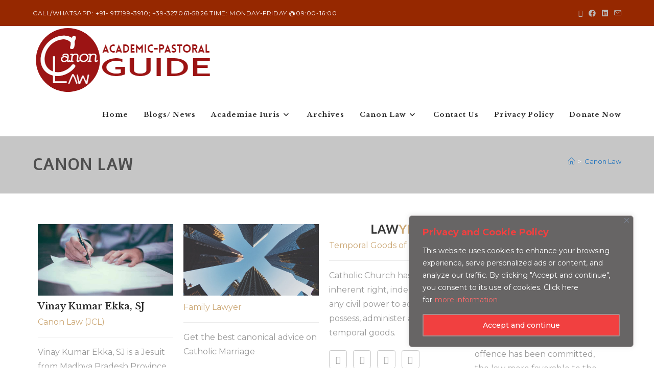

--- FILE ---
content_type: text/html; charset=UTF-8
request_url: https://mycanonlaw.com/canon-lawyer/
body_size: 29435
content:
<!DOCTYPE html>
<html class="html" lang="en-US">
<head>
	<meta charset="UTF-8">
	<link rel="profile" href="https://gmpg.org/xfn/11">

	<meta name='robots' content='index, follow, max-image-preview:large, max-snippet:-1, max-video-preview:-1' />
<meta name="viewport" content="width=device-width, initial-scale=1">
	<!-- This site is optimized with the Yoast SEO plugin v26.8 - https://yoast.com/product/yoast-seo-wordpress/ -->
	<title>Canon Law - The Code of Canon Law</title>
	<link rel="canonical" href="https://mycanonlaw.com/canon-lawyer/" />
	<meta property="og:locale" content="en_US" />
	<meta property="og:type" content="article" />
	<meta property="og:title" content="Canon Law - The Code of Canon Law" />
	<meta property="og:description" content="Vinay Kumar Ekka, SJ Canon Law (JCL) Vinay Kumar Ekka, SJ is a Jesuit from Madhya Pradesh Province (MAP), India. He holds graduate in mathematics, physics, computer Science [B.Sc.] (PRS University Raipur), post graduate in Philosophy [M.A.] (Loyola College Chennai), Licentiate in Canon Law [JCL] (Gregorian University, Rome). Twitter Facebook-f Google-plus-g Instagram Family Lawyer Get [&hellip;]" />
	<meta property="og:url" content="https://mycanonlaw.com/canon-lawyer/" />
	<meta property="og:site_name" content="The Code of Canon Law" />
	<meta property="article:modified_time" content="2025-01-07T20:21:04+00:00" />
	<meta property="og:image" content="https://mycanonlaw.com/wp-content/uploads/2016/11/img_65471414.jpg" />
	<meta property="og:image:width" content="833" />
	<meta property="og:image:height" content="440" />
	<meta property="og:image:type" content="image/jpeg" />
	<meta name="twitter:card" content="summary_large_image" />
	<meta name="twitter:label1" content="Est. reading time" />
	<meta name="twitter:data1" content="2 minutes" />
	<script type="application/ld+json" class="yoast-schema-graph">{"@context":"https://schema.org","@graph":[{"@type":"WebPage","@id":"https://mycanonlaw.com/canon-lawyer/","url":"https://mycanonlaw.com/canon-lawyer/","name":"Canon Law - The Code of Canon Law","isPartOf":{"@id":"https://mycanonlaw.com/#website"},"primaryImageOfPage":{"@id":"https://mycanonlaw.com/canon-lawyer/#primaryimage"},"image":{"@id":"https://mycanonlaw.com/canon-lawyer/#primaryimage"},"thumbnailUrl":"https://mycanonlaw.com/wp-content/uploads/2016/11/img_65471414.jpg","datePublished":"2022-03-28T09:37:59+00:00","dateModified":"2025-01-07T20:21:04+00:00","breadcrumb":{"@id":"https://mycanonlaw.com/canon-lawyer/#breadcrumb"},"inLanguage":"en-US","potentialAction":[{"@type":"ReadAction","target":["https://mycanonlaw.com/canon-lawyer/"]}]},{"@type":"ImageObject","inLanguage":"en-US","@id":"https://mycanonlaw.com/canon-lawyer/#primaryimage","url":"https://mycanonlaw.com/wp-content/uploads/2016/11/img_65471414.jpg","contentUrl":"https://mycanonlaw.com/wp-content/uploads/2016/11/img_65471414.jpg","width":833,"height":440},{"@type":"BreadcrumbList","@id":"https://mycanonlaw.com/canon-lawyer/#breadcrumb","itemListElement":[{"@type":"ListItem","position":1,"name":"Home","item":"https://mycanonlaw.com/"},{"@type":"ListItem","position":2,"name":"Canon Law"}]},{"@type":"WebSite","@id":"https://mycanonlaw.com/#website","url":"https://mycanonlaw.com/","name":"The Code of Canon Law","description":"Jesuit | Catholic Priest | Canon Lawyer | Theologian","publisher":{"@id":"https://mycanonlaw.com/#/schema/person/c8e6a859e68cd7fa4a9c66b94888a898"},"potentialAction":[{"@type":"SearchAction","target":{"@type":"EntryPoint","urlTemplate":"https://mycanonlaw.com/?s={search_term_string}"},"query-input":{"@type":"PropertyValueSpecification","valueRequired":true,"valueName":"search_term_string"}}],"inLanguage":"en-US"},{"@type":["Person","Organization"],"@id":"https://mycanonlaw.com/#/schema/person/c8e6a859e68cd7fa4a9c66b94888a898","name":"Vinay SJ","image":{"@type":"ImageObject","inLanguage":"en-US","@id":"https://mycanonlaw.com/#/schema/person/image/","url":"https://mycanonlaw.com/wp-content/uploads/2022/03/cropped-onlinelogomaker-032022-1049-7602.png","contentUrl":"https://mycanonlaw.com/wp-content/uploads/2022/03/cropped-onlinelogomaker-032022-1049-7602.png","width":353,"height":131,"caption":"Vinay SJ"},"logo":{"@id":"https://mycanonlaw.com/#/schema/person/image/"},"sameAs":["https://mycanonlaw.com"]}]}</script>
	<!-- / Yoast SEO plugin. -->


<link rel='dns-prefetch' href='//www.googletagmanager.com' />
<link rel='dns-prefetch' href='//fonts.googleapis.com' />
<link rel='dns-prefetch' href='//pagead2.googlesyndication.com' />
<link rel="alternate" type="application/rss+xml" title="The Code of Canon Law &raquo; Feed" href="https://mycanonlaw.com/feed/" />
<link rel="alternate" type="application/rss+xml" title="The Code of Canon Law &raquo; Comments Feed" href="https://mycanonlaw.com/comments/feed/" />
<link rel="alternate" title="oEmbed (JSON)" type="application/json+oembed" href="https://mycanonlaw.com/wp-json/oembed/1.0/embed?url=https%3A%2F%2Fmycanonlaw.com%2Fcanon-lawyer%2F" />
<link rel="alternate" title="oEmbed (XML)" type="text/xml+oembed" href="https://mycanonlaw.com/wp-json/oembed/1.0/embed?url=https%3A%2F%2Fmycanonlaw.com%2Fcanon-lawyer%2F&#038;format=xml" />
		<style>
			.lazyload,
			.lazyloading {
				max-width: 100%;
			}
		</style>
		<style id='wp-img-auto-sizes-contain-inline-css'>
img:is([sizes=auto i],[sizes^="auto," i]){contain-intrinsic-size:3000px 1500px}
/*# sourceURL=wp-img-auto-sizes-contain-inline-css */
</style>

<style id='wp-emoji-styles-inline-css'>

	img.wp-smiley, img.emoji {
		display: inline !important;
		border: none !important;
		box-shadow: none !important;
		height: 1em !important;
		width: 1em !important;
		margin: 0 0.07em !important;
		vertical-align: -0.1em !important;
		background: none !important;
		padding: 0 !important;
	}
/*# sourceURL=wp-emoji-styles-inline-css */
</style>
<style id='classic-theme-styles-inline-css'>
/*! This file is auto-generated */
.wp-block-button__link{color:#fff;background-color:#32373c;border-radius:9999px;box-shadow:none;text-decoration:none;padding:calc(.667em + 2px) calc(1.333em + 2px);font-size:1.125em}.wp-block-file__button{background:#32373c;color:#fff;text-decoration:none}
/*# sourceURL=/wp-includes/css/classic-themes.min.css */
</style>
<style id='global-styles-inline-css'>
:root{--wp--preset--aspect-ratio--square: 1;--wp--preset--aspect-ratio--4-3: 4/3;--wp--preset--aspect-ratio--3-4: 3/4;--wp--preset--aspect-ratio--3-2: 3/2;--wp--preset--aspect-ratio--2-3: 2/3;--wp--preset--aspect-ratio--16-9: 16/9;--wp--preset--aspect-ratio--9-16: 9/16;--wp--preset--color--black: #000000;--wp--preset--color--cyan-bluish-gray: #abb8c3;--wp--preset--color--white: #ffffff;--wp--preset--color--pale-pink: #f78da7;--wp--preset--color--vivid-red: #cf2e2e;--wp--preset--color--luminous-vivid-orange: #ff6900;--wp--preset--color--luminous-vivid-amber: #fcb900;--wp--preset--color--light-green-cyan: #7bdcb5;--wp--preset--color--vivid-green-cyan: #00d084;--wp--preset--color--pale-cyan-blue: #8ed1fc;--wp--preset--color--vivid-cyan-blue: #0693e3;--wp--preset--color--vivid-purple: #9b51e0;--wp--preset--gradient--vivid-cyan-blue-to-vivid-purple: linear-gradient(135deg,rgb(6,147,227) 0%,rgb(155,81,224) 100%);--wp--preset--gradient--light-green-cyan-to-vivid-green-cyan: linear-gradient(135deg,rgb(122,220,180) 0%,rgb(0,208,130) 100%);--wp--preset--gradient--luminous-vivid-amber-to-luminous-vivid-orange: linear-gradient(135deg,rgb(252,185,0) 0%,rgb(255,105,0) 100%);--wp--preset--gradient--luminous-vivid-orange-to-vivid-red: linear-gradient(135deg,rgb(255,105,0) 0%,rgb(207,46,46) 100%);--wp--preset--gradient--very-light-gray-to-cyan-bluish-gray: linear-gradient(135deg,rgb(238,238,238) 0%,rgb(169,184,195) 100%);--wp--preset--gradient--cool-to-warm-spectrum: linear-gradient(135deg,rgb(74,234,220) 0%,rgb(151,120,209) 20%,rgb(207,42,186) 40%,rgb(238,44,130) 60%,rgb(251,105,98) 80%,rgb(254,248,76) 100%);--wp--preset--gradient--blush-light-purple: linear-gradient(135deg,rgb(255,206,236) 0%,rgb(152,150,240) 100%);--wp--preset--gradient--blush-bordeaux: linear-gradient(135deg,rgb(254,205,165) 0%,rgb(254,45,45) 50%,rgb(107,0,62) 100%);--wp--preset--gradient--luminous-dusk: linear-gradient(135deg,rgb(255,203,112) 0%,rgb(199,81,192) 50%,rgb(65,88,208) 100%);--wp--preset--gradient--pale-ocean: linear-gradient(135deg,rgb(255,245,203) 0%,rgb(182,227,212) 50%,rgb(51,167,181) 100%);--wp--preset--gradient--electric-grass: linear-gradient(135deg,rgb(202,248,128) 0%,rgb(113,206,126) 100%);--wp--preset--gradient--midnight: linear-gradient(135deg,rgb(2,3,129) 0%,rgb(40,116,252) 100%);--wp--preset--font-size--small: 13px;--wp--preset--font-size--medium: 20px;--wp--preset--font-size--large: 36px;--wp--preset--font-size--x-large: 42px;--wp--preset--spacing--20: 0.44rem;--wp--preset--spacing--30: 0.67rem;--wp--preset--spacing--40: 1rem;--wp--preset--spacing--50: 1.5rem;--wp--preset--spacing--60: 2.25rem;--wp--preset--spacing--70: 3.38rem;--wp--preset--spacing--80: 5.06rem;--wp--preset--shadow--natural: 6px 6px 9px rgba(0, 0, 0, 0.2);--wp--preset--shadow--deep: 12px 12px 50px rgba(0, 0, 0, 0.4);--wp--preset--shadow--sharp: 6px 6px 0px rgba(0, 0, 0, 0.2);--wp--preset--shadow--outlined: 6px 6px 0px -3px rgb(255, 255, 255), 6px 6px rgb(0, 0, 0);--wp--preset--shadow--crisp: 6px 6px 0px rgb(0, 0, 0);}:where(.is-layout-flex){gap: 0.5em;}:where(.is-layout-grid){gap: 0.5em;}body .is-layout-flex{display: flex;}.is-layout-flex{flex-wrap: wrap;align-items: center;}.is-layout-flex > :is(*, div){margin: 0;}body .is-layout-grid{display: grid;}.is-layout-grid > :is(*, div){margin: 0;}:where(.wp-block-columns.is-layout-flex){gap: 2em;}:where(.wp-block-columns.is-layout-grid){gap: 2em;}:where(.wp-block-post-template.is-layout-flex){gap: 1.25em;}:where(.wp-block-post-template.is-layout-grid){gap: 1.25em;}.has-black-color{color: var(--wp--preset--color--black) !important;}.has-cyan-bluish-gray-color{color: var(--wp--preset--color--cyan-bluish-gray) !important;}.has-white-color{color: var(--wp--preset--color--white) !important;}.has-pale-pink-color{color: var(--wp--preset--color--pale-pink) !important;}.has-vivid-red-color{color: var(--wp--preset--color--vivid-red) !important;}.has-luminous-vivid-orange-color{color: var(--wp--preset--color--luminous-vivid-orange) !important;}.has-luminous-vivid-amber-color{color: var(--wp--preset--color--luminous-vivid-amber) !important;}.has-light-green-cyan-color{color: var(--wp--preset--color--light-green-cyan) !important;}.has-vivid-green-cyan-color{color: var(--wp--preset--color--vivid-green-cyan) !important;}.has-pale-cyan-blue-color{color: var(--wp--preset--color--pale-cyan-blue) !important;}.has-vivid-cyan-blue-color{color: var(--wp--preset--color--vivid-cyan-blue) !important;}.has-vivid-purple-color{color: var(--wp--preset--color--vivid-purple) !important;}.has-black-background-color{background-color: var(--wp--preset--color--black) !important;}.has-cyan-bluish-gray-background-color{background-color: var(--wp--preset--color--cyan-bluish-gray) !important;}.has-white-background-color{background-color: var(--wp--preset--color--white) !important;}.has-pale-pink-background-color{background-color: var(--wp--preset--color--pale-pink) !important;}.has-vivid-red-background-color{background-color: var(--wp--preset--color--vivid-red) !important;}.has-luminous-vivid-orange-background-color{background-color: var(--wp--preset--color--luminous-vivid-orange) !important;}.has-luminous-vivid-amber-background-color{background-color: var(--wp--preset--color--luminous-vivid-amber) !important;}.has-light-green-cyan-background-color{background-color: var(--wp--preset--color--light-green-cyan) !important;}.has-vivid-green-cyan-background-color{background-color: var(--wp--preset--color--vivid-green-cyan) !important;}.has-pale-cyan-blue-background-color{background-color: var(--wp--preset--color--pale-cyan-blue) !important;}.has-vivid-cyan-blue-background-color{background-color: var(--wp--preset--color--vivid-cyan-blue) !important;}.has-vivid-purple-background-color{background-color: var(--wp--preset--color--vivid-purple) !important;}.has-black-border-color{border-color: var(--wp--preset--color--black) !important;}.has-cyan-bluish-gray-border-color{border-color: var(--wp--preset--color--cyan-bluish-gray) !important;}.has-white-border-color{border-color: var(--wp--preset--color--white) !important;}.has-pale-pink-border-color{border-color: var(--wp--preset--color--pale-pink) !important;}.has-vivid-red-border-color{border-color: var(--wp--preset--color--vivid-red) !important;}.has-luminous-vivid-orange-border-color{border-color: var(--wp--preset--color--luminous-vivid-orange) !important;}.has-luminous-vivid-amber-border-color{border-color: var(--wp--preset--color--luminous-vivid-amber) !important;}.has-light-green-cyan-border-color{border-color: var(--wp--preset--color--light-green-cyan) !important;}.has-vivid-green-cyan-border-color{border-color: var(--wp--preset--color--vivid-green-cyan) !important;}.has-pale-cyan-blue-border-color{border-color: var(--wp--preset--color--pale-cyan-blue) !important;}.has-vivid-cyan-blue-border-color{border-color: var(--wp--preset--color--vivid-cyan-blue) !important;}.has-vivid-purple-border-color{border-color: var(--wp--preset--color--vivid-purple) !important;}.has-vivid-cyan-blue-to-vivid-purple-gradient-background{background: var(--wp--preset--gradient--vivid-cyan-blue-to-vivid-purple) !important;}.has-light-green-cyan-to-vivid-green-cyan-gradient-background{background: var(--wp--preset--gradient--light-green-cyan-to-vivid-green-cyan) !important;}.has-luminous-vivid-amber-to-luminous-vivid-orange-gradient-background{background: var(--wp--preset--gradient--luminous-vivid-amber-to-luminous-vivid-orange) !important;}.has-luminous-vivid-orange-to-vivid-red-gradient-background{background: var(--wp--preset--gradient--luminous-vivid-orange-to-vivid-red) !important;}.has-very-light-gray-to-cyan-bluish-gray-gradient-background{background: var(--wp--preset--gradient--very-light-gray-to-cyan-bluish-gray) !important;}.has-cool-to-warm-spectrum-gradient-background{background: var(--wp--preset--gradient--cool-to-warm-spectrum) !important;}.has-blush-light-purple-gradient-background{background: var(--wp--preset--gradient--blush-light-purple) !important;}.has-blush-bordeaux-gradient-background{background: var(--wp--preset--gradient--blush-bordeaux) !important;}.has-luminous-dusk-gradient-background{background: var(--wp--preset--gradient--luminous-dusk) !important;}.has-pale-ocean-gradient-background{background: var(--wp--preset--gradient--pale-ocean) !important;}.has-electric-grass-gradient-background{background: var(--wp--preset--gradient--electric-grass) !important;}.has-midnight-gradient-background{background: var(--wp--preset--gradient--midnight) !important;}.has-small-font-size{font-size: var(--wp--preset--font-size--small) !important;}.has-medium-font-size{font-size: var(--wp--preset--font-size--medium) !important;}.has-large-font-size{font-size: var(--wp--preset--font-size--large) !important;}.has-x-large-font-size{font-size: var(--wp--preset--font-size--x-large) !important;}
:where(.wp-block-post-template.is-layout-flex){gap: 1.25em;}:where(.wp-block-post-template.is-layout-grid){gap: 1.25em;}
:where(.wp-block-term-template.is-layout-flex){gap: 1.25em;}:where(.wp-block-term-template.is-layout-grid){gap: 1.25em;}
:where(.wp-block-columns.is-layout-flex){gap: 2em;}:where(.wp-block-columns.is-layout-grid){gap: 2em;}
:root :where(.wp-block-pullquote){font-size: 1.5em;line-height: 1.6;}
/*# sourceURL=global-styles-inline-css */
</style>
<link rel='stylesheet' id='font-awesome-css' href='https://mycanonlaw.com/wp-content/themes/oceanwp/assets/fonts/fontawesome/css/all.min.css?ver=6.7.2' media='all' />
<link rel='stylesheet' id='simple-line-icons-css' href='https://mycanonlaw.com/wp-content/themes/oceanwp/assets/css/third/simple-line-icons.min.css?ver=2.4.0' media='all' />
<link rel='stylesheet' id='oceanwp-style-css' href='https://mycanonlaw.com/wp-content/themes/oceanwp/assets/css/style.min.css?ver=4.1.4' media='all' />
<link rel='stylesheet' id='oceanwp-google-font-montserrat-css' href='//fonts.googleapis.com/css?family=Montserrat%3A100%2C200%2C300%2C400%2C500%2C600%2C700%2C800%2C900%2C100i%2C200i%2C300i%2C400i%2C500i%2C600i%2C700i%2C800i%2C900i&#038;subset=latin&#038;display=swap&#038;ver=6.9' media='all' />
<link rel='stylesheet' id='oceanwp-google-font-libre-baskerville-css' href='//fonts.googleapis.com/css?family=Libre+Baskerville%3A100%2C200%2C300%2C400%2C500%2C600%2C700%2C800%2C900%2C100i%2C200i%2C300i%2C400i%2C500i%2C600i%2C700i%2C800i%2C900i&#038;subset=latin&#038;display=swap&#038;ver=6.9' media='all' />
<link rel='stylesheet' id='oceanwp-google-font-alef-css' href='//fonts.googleapis.com/css?family=Alef%3A100%2C200%2C300%2C400%2C500%2C600%2C700%2C800%2C900%2C100i%2C200i%2C300i%2C400i%2C500i%2C600i%2C700i%2C800i%2C900i&#038;subset=latin&#038;display=swap&#038;ver=6.9' media='all' />
<link rel='stylesheet' id='elementor-icons-css' href='https://mycanonlaw.com/wp-content/plugins/elementor/assets/lib/eicons/css/elementor-icons.min.css?ver=5.46.0' media='all' />
<link rel='stylesheet' id='elementor-frontend-css' href='https://mycanonlaw.com/wp-content/plugins/elementor/assets/css/frontend.min.css?ver=3.34.2' media='all' />
<link rel='stylesheet' id='elementor-post-48-css' href='https://mycanonlaw.com/wp-content/uploads/elementor/css/post-48.css?ver=1768936414' media='all' />
<link rel='stylesheet' id='widget-image-box-css' href='https://mycanonlaw.com/wp-content/plugins/elementor/assets/css/widget-image-box.min.css?ver=3.34.2' media='all' />
<link rel='stylesheet' id='widget-divider-css' href='https://mycanonlaw.com/wp-content/plugins/elementor/assets/css/widget-divider.min.css?ver=3.34.2' media='all' />
<link rel='stylesheet' id='widget-social-icons-css' href='https://mycanonlaw.com/wp-content/plugins/elementor/assets/css/widget-social-icons.min.css?ver=3.34.2' media='all' />
<link rel='stylesheet' id='e-apple-webkit-css' href='https://mycanonlaw.com/wp-content/plugins/elementor/assets/css/conditionals/apple-webkit.min.css?ver=3.34.2' media='all' />
<link rel='stylesheet' id='elementor-post-339-css' href='https://mycanonlaw.com/wp-content/uploads/elementor/css/post-339.css?ver=1768969700' media='all' />
<link rel='stylesheet' id='eael-general-css' href='https://mycanonlaw.com/wp-content/plugins/essential-addons-for-elementor-lite/assets/front-end/css/view/general.min.css?ver=6.5.8' media='all' />
<link rel='stylesheet' id='oe-widgets-style-css' href='https://mycanonlaw.com/wp-content/plugins/ocean-extra/assets/css/widgets.css?ver=6.9' media='all' />
<link rel='stylesheet' id='elementor-gf-local-roboto-css' href='https://mycanonlaw.com/wp-content/uploads/elementor/google-fonts/css/roboto.css?ver=1742237471' media='all' />
<link rel='stylesheet' id='elementor-gf-local-robotoslab-css' href='https://mycanonlaw.com/wp-content/uploads/elementor/google-fonts/css/robotoslab.css?ver=1742237476' media='all' />
<link rel='stylesheet' id='elementor-icons-shared-0-css' href='https://mycanonlaw.com/wp-content/plugins/elementor/assets/lib/font-awesome/css/fontawesome.min.css?ver=5.15.3' media='all' />
<link rel='stylesheet' id='elementor-icons-fa-brands-css' href='https://mycanonlaw.com/wp-content/plugins/elementor/assets/lib/font-awesome/css/brands.min.css?ver=5.15.3' media='all' />
<link rel='stylesheet' id='zotpress.shortcode.min.css-css' href='https://mycanonlaw.com/wp-content/plugins/zotpress/css/zotpress.shortcode.min.css?ver=7.4' media='all' />
<script id="cookie-law-info-js-extra">
var _ckyConfig = {"_ipData":[],"_assetsURL":"https://mycanonlaw.com/wp-content/plugins/cookie-law-info/lite/frontend/images/","_publicURL":"https://mycanonlaw.com","_expiry":"365","_categories":[{"name":"Necessary","slug":"necessary","isNecessary":true,"ccpaDoNotSell":true,"cookies":[],"active":true,"defaultConsent":{"gdpr":true,"ccpa":true}},{"name":"Functional","slug":"functional","isNecessary":false,"ccpaDoNotSell":true,"cookies":[],"active":true,"defaultConsent":{"gdpr":false,"ccpa":false}},{"name":"Analytics","slug":"analytics","isNecessary":false,"ccpaDoNotSell":true,"cookies":[],"active":true,"defaultConsent":{"gdpr":false,"ccpa":false}},{"name":"Performance","slug":"performance","isNecessary":false,"ccpaDoNotSell":true,"cookies":[],"active":true,"defaultConsent":{"gdpr":false,"ccpa":false}},{"name":"Advertisement","slug":"advertisement","isNecessary":false,"ccpaDoNotSell":true,"cookies":[],"active":true,"defaultConsent":{"gdpr":false,"ccpa":false}}],"_activeLaw":"gdpr","_rootDomain":"","_block":"1","_showBanner":"1","_bannerConfig":{"settings":{"type":"box","preferenceCenterType":"popup","position":"bottom-right","applicableLaw":"gdpr"},"behaviours":{"reloadBannerOnAccept":false,"loadAnalyticsByDefault":false,"animations":{"onLoad":"animate","onHide":"sticky"}},"config":{"revisitConsent":{"status":true,"tag":"revisit-consent","position":"bottom-left","meta":{"url":"#"},"styles":{"background-color":"#A61D1D"},"elements":{"title":{"type":"text","tag":"revisit-consent-title","status":true,"styles":{"color":"#0056a7"}}}},"preferenceCenter":{"toggle":{"status":true,"tag":"detail-category-toggle","type":"toggle","states":{"active":{"styles":{"background-color":"#1863DC"}},"inactive":{"styles":{"background-color":"#D0D5D2"}}}}},"categoryPreview":{"status":false,"toggle":{"status":true,"tag":"detail-category-preview-toggle","type":"toggle","states":{"active":{"styles":{"background-color":"#1863DC"}},"inactive":{"styles":{"background-color":"#D0D5D2"}}}}},"videoPlaceholder":{"status":true,"styles":{"background-color":"#A61D1D","border-color":"#F1F0F0","color":"#ffffff"}},"readMore":{"status":true,"tag":"readmore-button","type":"link","meta":{"noFollow":true,"newTab":true},"styles":{"color":"#FF6B6B","background-color":"transparent","border-color":"transparent"}},"showMore":{"status":true,"tag":"show-desc-button","type":"button","styles":{"color":"#1863DC"}},"showLess":{"status":true,"tag":"hide-desc-button","type":"button","styles":{"color":"#1863DC"}},"alwaysActive":{"status":true,"tag":"always-active","styles":{"color":"#008000"}},"manualLinks":{"status":true,"tag":"manual-links","type":"link","styles":{"color":"#1863DC"}},"auditTable":{"status":true},"optOption":{"status":true,"toggle":{"status":true,"tag":"optout-option-toggle","type":"toggle","states":{"active":{"styles":{"background-color":"#1863dc"}},"inactive":{"styles":{"background-color":"#FFFFFF"}}}}}}},"_version":"3.3.9.1","_logConsent":"1","_tags":[{"tag":"accept-button","styles":{"color":"#FFFFFF","background-color":"#F14040","border-color":"#A98B8B"}},{"tag":"reject-button","styles":{"color":"#A61D1D","background-color":"transparent","border-color":"#A98B8B"}},{"tag":"settings-button","styles":{"color":"#A61D1D","background-color":"transparent","border-color":"#A98B8B"}},{"tag":"readmore-button","styles":{"color":"#FF6B6B","background-color":"transparent","border-color":"transparent"}},{"tag":"donotsell-button","styles":{"color":"#1863dc","background-color":"transparent","border-color":"transparent"}},{"tag":"show-desc-button","styles":{"color":"#1863DC"}},{"tag":"hide-desc-button","styles":{"color":"#1863DC"}},{"tag":"cky-always-active","styles":[]},{"tag":"cky-link","styles":[]},{"tag":"accept-button","styles":{"color":"#FFFFFF","background-color":"#F14040","border-color":"#A98B8B"}},{"tag":"revisit-consent","styles":{"background-color":"#A61D1D"}}],"_shortCodes":[{"key":"cky_readmore","content":"\u003Ca href=\"https://mycanonlaw.com/privacy-policy/\" class=\"cky-policy\" aria-label=\"more information\" target=\"_blank\" rel=\"noopener\" data-cky-tag=\"readmore-button\"\u003Emore information\u003C/a\u003E","tag":"readmore-button","status":true,"attributes":{"rel":"nofollow","target":"_blank"}},{"key":"cky_show_desc","content":"\u003Cbutton class=\"cky-show-desc-btn\" data-cky-tag=\"show-desc-button\" aria-label=\"Show more\"\u003EShow more\u003C/button\u003E","tag":"show-desc-button","status":true,"attributes":[]},{"key":"cky_hide_desc","content":"\u003Cbutton class=\"cky-show-desc-btn\" data-cky-tag=\"hide-desc-button\" aria-label=\"Show less\"\u003EShow less\u003C/button\u003E","tag":"hide-desc-button","status":true,"attributes":[]},{"key":"cky_optout_show_desc","content":"[cky_optout_show_desc]","tag":"optout-show-desc-button","status":true,"attributes":[]},{"key":"cky_optout_hide_desc","content":"[cky_optout_hide_desc]","tag":"optout-hide-desc-button","status":true,"attributes":[]},{"key":"cky_category_toggle_label","content":"[cky_{{status}}_category_label] [cky_preference_{{category_slug}}_title]","tag":"","status":true,"attributes":[]},{"key":"cky_enable_category_label","content":"Enable","tag":"","status":true,"attributes":[]},{"key":"cky_disable_category_label","content":"Disable","tag":"","status":true,"attributes":[]},{"key":"cky_video_placeholder","content":"\u003Cdiv class=\"video-placeholder-normal\" data-cky-tag=\"video-placeholder\" id=\"[UNIQUEID]\"\u003E\u003Cp class=\"video-placeholder-text-normal\" data-cky-tag=\"placeholder-title\"\u003EPlease accept cookies to access this content\u003C/p\u003E\u003C/div\u003E","tag":"","status":true,"attributes":[]},{"key":"cky_enable_optout_label","content":"Enable","tag":"","status":true,"attributes":[]},{"key":"cky_disable_optout_label","content":"Disable","tag":"","status":true,"attributes":[]},{"key":"cky_optout_toggle_label","content":"[cky_{{status}}_optout_label] [cky_optout_option_title]","tag":"","status":true,"attributes":[]},{"key":"cky_optout_option_title","content":"Do Not Sell or Share My Personal Information","tag":"","status":true,"attributes":[]},{"key":"cky_optout_close_label","content":"Close","tag":"","status":true,"attributes":[]},{"key":"cky_preference_close_label","content":"Close","tag":"","status":true,"attributes":[]}],"_rtl":"","_language":"en","_providersToBlock":[]};
var _ckyStyles = {"css":".cky-overlay{background: #000000; opacity: 0.4; position: fixed; top: 0; left: 0; width: 100%; height: 100%; z-index: 99999999;}.cky-hide{display: none;}.cky-btn-revisit-wrapper{display: flex; align-items: center; justify-content: center; background: #0056a7; width: 45px; height: 45px; border-radius: 50%; position: fixed; z-index: 999999; cursor: pointer;}.cky-revisit-bottom-left{bottom: 15px; left: 15px;}.cky-revisit-bottom-right{bottom: 15px; right: 15px;}.cky-btn-revisit-wrapper .cky-btn-revisit{display: flex; align-items: center; justify-content: center; background: none; border: none; cursor: pointer; position: relative; margin: 0; padding: 0;}.cky-btn-revisit-wrapper .cky-btn-revisit img{max-width: fit-content; margin: 0; height: 30px; width: 30px;}.cky-revisit-bottom-left:hover::before{content: attr(data-tooltip); position: absolute; background: #4e4b66; color: #ffffff; left: calc(100% + 7px); font-size: 12px; line-height: 16px; width: max-content; padding: 4px 8px; border-radius: 4px;}.cky-revisit-bottom-left:hover::after{position: absolute; content: \"\"; border: 5px solid transparent; left: calc(100% + 2px); border-left-width: 0; border-right-color: #4e4b66;}.cky-revisit-bottom-right:hover::before{content: attr(data-tooltip); position: absolute; background: #4e4b66; color: #ffffff; right: calc(100% + 7px); font-size: 12px; line-height: 16px; width: max-content; padding: 4px 8px; border-radius: 4px;}.cky-revisit-bottom-right:hover::after{position: absolute; content: \"\"; border: 5px solid transparent; right: calc(100% + 2px); border-right-width: 0; border-left-color: #4e4b66;}.cky-revisit-hide{display: none;}.cky-consent-container{position: fixed; width: 440px; box-sizing: border-box; z-index: 9999999; border-radius: 6px;}.cky-consent-container .cky-consent-bar{background: #ffffff; border: 1px solid; padding: 20px 26px; box-shadow: 0 -1px 10px 0 #acabab4d; border-radius: 6px;}.cky-box-bottom-left{bottom: 40px; left: 40px;}.cky-box-bottom-right{bottom: 40px; right: 40px;}.cky-box-top-left{top: 40px; left: 40px;}.cky-box-top-right{top: 40px; right: 40px;}.cky-custom-brand-logo-wrapper .cky-custom-brand-logo{width: 100px; height: auto; margin: 0 0 12px 0;}.cky-notice .cky-title{color: #212121; font-weight: 700; font-size: 18px; line-height: 24px; margin: 0 0 12px 0;}.cky-notice-des *,.cky-preference-content-wrapper *,.cky-accordion-header-des *,.cky-gpc-wrapper .cky-gpc-desc *{font-size: 14px;}.cky-notice-des{color: #212121; font-size: 14px; line-height: 24px; font-weight: 400;}.cky-notice-des img{height: 25px; width: 25px;}.cky-consent-bar .cky-notice-des p,.cky-gpc-wrapper .cky-gpc-desc p,.cky-preference-body-wrapper .cky-preference-content-wrapper p,.cky-accordion-header-wrapper .cky-accordion-header-des p,.cky-cookie-des-table li div:last-child p{color: inherit; margin-top: 0; overflow-wrap: break-word;}.cky-notice-des P:last-child,.cky-preference-content-wrapper p:last-child,.cky-cookie-des-table li div:last-child p:last-child,.cky-gpc-wrapper .cky-gpc-desc p:last-child{margin-bottom: 0;}.cky-notice-des a.cky-policy,.cky-notice-des button.cky-policy{font-size: 14px; color: #1863dc; white-space: nowrap; cursor: pointer; background: transparent; border: 1px solid; text-decoration: underline;}.cky-notice-des button.cky-policy{padding: 0;}.cky-notice-des a.cky-policy:focus-visible,.cky-notice-des button.cky-policy:focus-visible,.cky-preference-content-wrapper .cky-show-desc-btn:focus-visible,.cky-accordion-header .cky-accordion-btn:focus-visible,.cky-preference-header .cky-btn-close:focus-visible,.cky-switch input[type=\"checkbox\"]:focus-visible,.cky-footer-wrapper a:focus-visible,.cky-btn:focus-visible{outline: 2px solid #1863dc; outline-offset: 2px;}.cky-btn:focus:not(:focus-visible),.cky-accordion-header .cky-accordion-btn:focus:not(:focus-visible),.cky-preference-content-wrapper .cky-show-desc-btn:focus:not(:focus-visible),.cky-btn-revisit-wrapper .cky-btn-revisit:focus:not(:focus-visible),.cky-preference-header .cky-btn-close:focus:not(:focus-visible),.cky-consent-bar .cky-banner-btn-close:focus:not(:focus-visible){outline: 0;}button.cky-show-desc-btn:not(:hover):not(:active){color: #1863dc; background: transparent;}button.cky-accordion-btn:not(:hover):not(:active),button.cky-banner-btn-close:not(:hover):not(:active),button.cky-btn-revisit:not(:hover):not(:active),button.cky-btn-close:not(:hover):not(:active){background: transparent;}.cky-consent-bar button:hover,.cky-modal.cky-modal-open button:hover,.cky-consent-bar button:focus,.cky-modal.cky-modal-open button:focus{text-decoration: none;}.cky-notice-btn-wrapper{display: flex; justify-content: flex-start; align-items: center; flex-wrap: wrap; margin-top: 16px;}.cky-notice-btn-wrapper .cky-btn{text-shadow: none; box-shadow: none;}.cky-btn{flex: auto; max-width: 100%; font-size: 14px; font-family: inherit; line-height: 24px; padding: 8px; font-weight: 500; margin: 0 8px 0 0; border-radius: 2px; cursor: pointer; text-align: center; text-transform: none; min-height: 0;}.cky-btn:hover{opacity: 0.8;}.cky-btn-customize{color: #1863dc; background: transparent; border: 2px solid #1863dc;}.cky-btn-reject{color: #1863dc; background: transparent; border: 2px solid #1863dc;}.cky-btn-accept{background: #1863dc; color: #ffffff; border: 2px solid #1863dc;}.cky-btn:last-child{margin-right: 0;}@media (max-width: 576px){.cky-box-bottom-left{bottom: 0; left: 0;}.cky-box-bottom-right{bottom: 0; right: 0;}.cky-box-top-left{top: 0; left: 0;}.cky-box-top-right{top: 0; right: 0;}}@media (max-width: 440px){.cky-box-bottom-left, .cky-box-bottom-right, .cky-box-top-left, .cky-box-top-right{width: 100%; max-width: 100%;}.cky-consent-container .cky-consent-bar{padding: 20px 0;}.cky-custom-brand-logo-wrapper, .cky-notice .cky-title, .cky-notice-des, .cky-notice-btn-wrapper{padding: 0 24px;}.cky-notice-des{max-height: 40vh; overflow-y: scroll;}.cky-notice-btn-wrapper{flex-direction: column; margin-top: 0;}.cky-btn{width: 100%; margin: 10px 0 0 0;}.cky-notice-btn-wrapper .cky-btn-customize{order: 2;}.cky-notice-btn-wrapper .cky-btn-reject{order: 3;}.cky-notice-btn-wrapper .cky-btn-accept{order: 1; margin-top: 16px;}}@media (max-width: 352px){.cky-notice .cky-title{font-size: 16px;}.cky-notice-des *{font-size: 12px;}.cky-notice-des, .cky-btn{font-size: 12px;}}.cky-modal.cky-modal-open{display: flex; visibility: visible; -webkit-transform: translate(-50%, -50%); -moz-transform: translate(-50%, -50%); -ms-transform: translate(-50%, -50%); -o-transform: translate(-50%, -50%); transform: translate(-50%, -50%); top: 50%; left: 50%; transition: all 1s ease;}.cky-modal{box-shadow: 0 32px 68px rgba(0, 0, 0, 0.3); margin: 0 auto; position: fixed; max-width: 100%; background: #ffffff; top: 50%; box-sizing: border-box; border-radius: 6px; z-index: 999999999; color: #212121; -webkit-transform: translate(-50%, 100%); -moz-transform: translate(-50%, 100%); -ms-transform: translate(-50%, 100%); -o-transform: translate(-50%, 100%); transform: translate(-50%, 100%); visibility: hidden; transition: all 0s ease;}.cky-preference-center{max-height: 79vh; overflow: hidden; width: 845px; overflow: hidden; flex: 1 1 0; display: flex; flex-direction: column; border-radius: 6px;}.cky-preference-header{display: flex; align-items: center; justify-content: space-between; padding: 22px 24px; border-bottom: 1px solid;}.cky-preference-header .cky-preference-title{font-size: 18px; font-weight: 700; line-height: 24px;}.cky-preference-header .cky-btn-close{margin: 0; cursor: pointer; vertical-align: middle; padding: 0; background: none; border: none; width: auto; height: auto; min-height: 0; line-height: 0; text-shadow: none; box-shadow: none;}.cky-preference-header .cky-btn-close img{margin: 0; height: 10px; width: 10px;}.cky-preference-body-wrapper{padding: 0 24px; flex: 1; overflow: auto; box-sizing: border-box;}.cky-preference-content-wrapper,.cky-gpc-wrapper .cky-gpc-desc{font-size: 14px; line-height: 24px; font-weight: 400; padding: 12px 0;}.cky-preference-content-wrapper{border-bottom: 1px solid;}.cky-preference-content-wrapper img{height: 25px; width: 25px;}.cky-preference-content-wrapper .cky-show-desc-btn{font-size: 14px; font-family: inherit; color: #1863dc; text-decoration: none; line-height: 24px; padding: 0; margin: 0; white-space: nowrap; cursor: pointer; background: transparent; border-color: transparent; text-transform: none; min-height: 0; text-shadow: none; box-shadow: none;}.cky-accordion-wrapper{margin-bottom: 10px;}.cky-accordion{border-bottom: 1px solid;}.cky-accordion:last-child{border-bottom: none;}.cky-accordion .cky-accordion-item{display: flex; margin-top: 10px;}.cky-accordion .cky-accordion-body{display: none;}.cky-accordion.cky-accordion-active .cky-accordion-body{display: block; padding: 0 22px; margin-bottom: 16px;}.cky-accordion-header-wrapper{cursor: pointer; width: 100%;}.cky-accordion-item .cky-accordion-header{display: flex; justify-content: space-between; align-items: center;}.cky-accordion-header .cky-accordion-btn{font-size: 16px; font-family: inherit; color: #212121; line-height: 24px; background: none; border: none; font-weight: 700; padding: 0; margin: 0; cursor: pointer; text-transform: none; min-height: 0; text-shadow: none; box-shadow: none;}.cky-accordion-header .cky-always-active{color: #008000; font-weight: 600; line-height: 24px; font-size: 14px;}.cky-accordion-header-des{font-size: 14px; line-height: 24px; margin: 10px 0 16px 0;}.cky-accordion-chevron{margin-right: 22px; position: relative; cursor: pointer;}.cky-accordion-chevron-hide{display: none;}.cky-accordion .cky-accordion-chevron i::before{content: \"\"; position: absolute; border-right: 1.4px solid; border-bottom: 1.4px solid; border-color: inherit; height: 6px; width: 6px; -webkit-transform: rotate(-45deg); -moz-transform: rotate(-45deg); -ms-transform: rotate(-45deg); -o-transform: rotate(-45deg); transform: rotate(-45deg); transition: all 0.2s ease-in-out; top: 8px;}.cky-accordion.cky-accordion-active .cky-accordion-chevron i::before{-webkit-transform: rotate(45deg); -moz-transform: rotate(45deg); -ms-transform: rotate(45deg); -o-transform: rotate(45deg); transform: rotate(45deg);}.cky-audit-table{background: #f4f4f4; border-radius: 6px;}.cky-audit-table .cky-empty-cookies-text{color: inherit; font-size: 12px; line-height: 24px; margin: 0; padding: 10px;}.cky-audit-table .cky-cookie-des-table{font-size: 12px; line-height: 24px; font-weight: normal; padding: 15px 10px; border-bottom: 1px solid; border-bottom-color: inherit; margin: 0;}.cky-audit-table .cky-cookie-des-table:last-child{border-bottom: none;}.cky-audit-table .cky-cookie-des-table li{list-style-type: none; display: flex; padding: 3px 0;}.cky-audit-table .cky-cookie-des-table li:first-child{padding-top: 0;}.cky-cookie-des-table li div:first-child{width: 100px; font-weight: 600; word-break: break-word; word-wrap: break-word;}.cky-cookie-des-table li div:last-child{flex: 1; word-break: break-word; word-wrap: break-word; margin-left: 8px;}.cky-footer-shadow{display: block; width: 100%; height: 40px; background: linear-gradient(180deg, rgba(255, 255, 255, 0) 0%, #ffffff 100%); position: absolute; bottom: calc(100% - 1px);}.cky-footer-wrapper{position: relative;}.cky-prefrence-btn-wrapper{display: flex; flex-wrap: wrap; align-items: center; justify-content: center; padding: 22px 24px; border-top: 1px solid;}.cky-prefrence-btn-wrapper .cky-btn{flex: auto; max-width: 100%; text-shadow: none; box-shadow: none;}.cky-btn-preferences{color: #1863dc; background: transparent; border: 2px solid #1863dc;}.cky-preference-header,.cky-preference-body-wrapper,.cky-preference-content-wrapper,.cky-accordion-wrapper,.cky-accordion,.cky-accordion-wrapper,.cky-footer-wrapper,.cky-prefrence-btn-wrapper{border-color: inherit;}@media (max-width: 845px){.cky-modal{max-width: calc(100% - 16px);}}@media (max-width: 576px){.cky-modal{max-width: 100%;}.cky-preference-center{max-height: 100vh;}.cky-prefrence-btn-wrapper{flex-direction: column;}.cky-accordion.cky-accordion-active .cky-accordion-body{padding-right: 0;}.cky-prefrence-btn-wrapper .cky-btn{width: 100%; margin: 10px 0 0 0;}.cky-prefrence-btn-wrapper .cky-btn-reject{order: 3;}.cky-prefrence-btn-wrapper .cky-btn-accept{order: 1; margin-top: 0;}.cky-prefrence-btn-wrapper .cky-btn-preferences{order: 2;}}@media (max-width: 425px){.cky-accordion-chevron{margin-right: 15px;}.cky-notice-btn-wrapper{margin-top: 0;}.cky-accordion.cky-accordion-active .cky-accordion-body{padding: 0 15px;}}@media (max-width: 352px){.cky-preference-header .cky-preference-title{font-size: 16px;}.cky-preference-header{padding: 16px 24px;}.cky-preference-content-wrapper *, .cky-accordion-header-des *{font-size: 12px;}.cky-preference-content-wrapper, .cky-preference-content-wrapper .cky-show-more, .cky-accordion-header .cky-always-active, .cky-accordion-header-des, .cky-preference-content-wrapper .cky-show-desc-btn, .cky-notice-des a.cky-policy{font-size: 12px;}.cky-accordion-header .cky-accordion-btn{font-size: 14px;}}.cky-switch{display: flex;}.cky-switch input[type=\"checkbox\"]{position: relative; width: 44px; height: 24px; margin: 0; background: #d0d5d2; -webkit-appearance: none; border-radius: 50px; cursor: pointer; outline: 0; border: none; top: 0;}.cky-switch input[type=\"checkbox\"]:checked{background: #1863dc;}.cky-switch input[type=\"checkbox\"]:before{position: absolute; content: \"\"; height: 20px; width: 20px; left: 2px; bottom: 2px; border-radius: 50%; background-color: white; -webkit-transition: 0.4s; transition: 0.4s; margin: 0;}.cky-switch input[type=\"checkbox\"]:after{display: none;}.cky-switch input[type=\"checkbox\"]:checked:before{-webkit-transform: translateX(20px); -ms-transform: translateX(20px); transform: translateX(20px);}@media (max-width: 425px){.cky-switch input[type=\"checkbox\"]{width: 38px; height: 21px;}.cky-switch input[type=\"checkbox\"]:before{height: 17px; width: 17px;}.cky-switch input[type=\"checkbox\"]:checked:before{-webkit-transform: translateX(17px); -ms-transform: translateX(17px); transform: translateX(17px);}}.cky-consent-bar .cky-banner-btn-close{position: absolute; right: 9px; top: 5px; background: none; border: none; cursor: pointer; padding: 0; margin: 0; min-height: 0; line-height: 0; height: auto; width: auto; text-shadow: none; box-shadow: none;}.cky-consent-bar .cky-banner-btn-close img{height: 9px; width: 9px; margin: 0;}.cky-notice-group{font-size: 14px; line-height: 24px; font-weight: 400; color: #212121;}.cky-notice-btn-wrapper .cky-btn-do-not-sell{font-size: 14px; line-height: 24px; padding: 6px 0; margin: 0; font-weight: 500; background: none; border-radius: 2px; border: none; cursor: pointer; text-align: left; color: #1863dc; background: transparent; border-color: transparent; box-shadow: none; text-shadow: none;}.cky-consent-bar .cky-banner-btn-close:focus-visible,.cky-notice-btn-wrapper .cky-btn-do-not-sell:focus-visible,.cky-opt-out-btn-wrapper .cky-btn:focus-visible,.cky-opt-out-checkbox-wrapper input[type=\"checkbox\"].cky-opt-out-checkbox:focus-visible{outline: 2px solid #1863dc; outline-offset: 2px;}@media (max-width: 440px){.cky-consent-container{width: 100%;}}@media (max-width: 352px){.cky-notice-des a.cky-policy, .cky-notice-btn-wrapper .cky-btn-do-not-sell{font-size: 12px;}}.cky-opt-out-wrapper{padding: 12px 0;}.cky-opt-out-wrapper .cky-opt-out-checkbox-wrapper{display: flex; align-items: center;}.cky-opt-out-checkbox-wrapper .cky-opt-out-checkbox-label{font-size: 16px; font-weight: 700; line-height: 24px; margin: 0 0 0 12px; cursor: pointer;}.cky-opt-out-checkbox-wrapper input[type=\"checkbox\"].cky-opt-out-checkbox{background-color: #ffffff; border: 1px solid black; width: 20px; height: 18.5px; margin: 0; -webkit-appearance: none; position: relative; display: flex; align-items: center; justify-content: center; border-radius: 2px; cursor: pointer;}.cky-opt-out-checkbox-wrapper input[type=\"checkbox\"].cky-opt-out-checkbox:checked{background-color: #1863dc; border: none;}.cky-opt-out-checkbox-wrapper input[type=\"checkbox\"].cky-opt-out-checkbox:checked::after{left: 6px; bottom: 4px; width: 7px; height: 13px; border: solid #ffffff; border-width: 0 3px 3px 0; border-radius: 2px; -webkit-transform: rotate(45deg); -ms-transform: rotate(45deg); transform: rotate(45deg); content: \"\"; position: absolute; box-sizing: border-box;}.cky-opt-out-checkbox-wrapper.cky-disabled .cky-opt-out-checkbox-label,.cky-opt-out-checkbox-wrapper.cky-disabled input[type=\"checkbox\"].cky-opt-out-checkbox{cursor: no-drop;}.cky-gpc-wrapper{margin: 0 0 0 32px;}.cky-footer-wrapper .cky-opt-out-btn-wrapper{display: flex; flex-wrap: wrap; align-items: center; justify-content: center; padding: 22px 24px;}.cky-opt-out-btn-wrapper .cky-btn{flex: auto; max-width: 100%; text-shadow: none; box-shadow: none;}.cky-opt-out-btn-wrapper .cky-btn-cancel{border: 1px solid #dedfe0; background: transparent; color: #858585;}.cky-opt-out-btn-wrapper .cky-btn-confirm{background: #1863dc; color: #ffffff; border: 1px solid #1863dc;}@media (max-width: 352px){.cky-opt-out-checkbox-wrapper .cky-opt-out-checkbox-label{font-size: 14px;}.cky-gpc-wrapper .cky-gpc-desc, .cky-gpc-wrapper .cky-gpc-desc *{font-size: 12px;}.cky-opt-out-checkbox-wrapper input[type=\"checkbox\"].cky-opt-out-checkbox{width: 16px; height: 16px;}.cky-opt-out-checkbox-wrapper input[type=\"checkbox\"].cky-opt-out-checkbox:checked::after{left: 5px; bottom: 4px; width: 3px; height: 9px;}.cky-gpc-wrapper{margin: 0 0 0 28px;}}.video-placeholder-youtube{background-size: 100% 100%; background-position: center; background-repeat: no-repeat; background-color: #b2b0b059; position: relative; display: flex; align-items: center; justify-content: center; max-width: 100%;}.video-placeholder-text-youtube{text-align: center; align-items: center; padding: 10px 16px; background-color: #000000cc; color: #ffffff; border: 1px solid; border-radius: 2px; cursor: pointer;}.video-placeholder-normal{background-image: url(\"/wp-content/plugins/cookie-law-info/lite/frontend/images/placeholder.svg\"); background-size: 80px; background-position: center; background-repeat: no-repeat; background-color: #b2b0b059; position: relative; display: flex; align-items: flex-end; justify-content: center; max-width: 100%;}.video-placeholder-text-normal{align-items: center; padding: 10px 16px; text-align: center; border: 1px solid; border-radius: 2px; cursor: pointer;}.cky-rtl{direction: rtl; text-align: right;}.cky-rtl .cky-banner-btn-close{left: 9px; right: auto;}.cky-rtl .cky-notice-btn-wrapper .cky-btn:last-child{margin-right: 8px;}.cky-rtl .cky-notice-btn-wrapper .cky-btn:first-child{margin-right: 0;}.cky-rtl .cky-notice-btn-wrapper{margin-left: 0; margin-right: 15px;}.cky-rtl .cky-prefrence-btn-wrapper .cky-btn{margin-right: 8px;}.cky-rtl .cky-prefrence-btn-wrapper .cky-btn:first-child{margin-right: 0;}.cky-rtl .cky-accordion .cky-accordion-chevron i::before{border: none; border-left: 1.4px solid; border-top: 1.4px solid; left: 12px;}.cky-rtl .cky-accordion.cky-accordion-active .cky-accordion-chevron i::before{-webkit-transform: rotate(-135deg); -moz-transform: rotate(-135deg); -ms-transform: rotate(-135deg); -o-transform: rotate(-135deg); transform: rotate(-135deg);}@media (max-width: 768px){.cky-rtl .cky-notice-btn-wrapper{margin-right: 0;}}@media (max-width: 576px){.cky-rtl .cky-notice-btn-wrapper .cky-btn:last-child{margin-right: 0;}.cky-rtl .cky-prefrence-btn-wrapper .cky-btn{margin-right: 0;}.cky-rtl .cky-accordion.cky-accordion-active .cky-accordion-body{padding: 0 22px 0 0;}}@media (max-width: 425px){.cky-rtl .cky-accordion.cky-accordion-active .cky-accordion-body{padding: 0 15px 0 0;}}.cky-rtl .cky-opt-out-btn-wrapper .cky-btn{margin-right: 12px;}.cky-rtl .cky-opt-out-btn-wrapper .cky-btn:first-child{margin-right: 0;}.cky-rtl .cky-opt-out-checkbox-wrapper .cky-opt-out-checkbox-label{margin: 0 12px 0 0;}"};
//# sourceURL=cookie-law-info-js-extra
</script>
<script src="https://mycanonlaw.com/wp-content/plugins/cookie-law-info/lite/frontend/js/script.min.js?ver=3.3.9.1" id="cookie-law-info-js"></script>
<script src="https://mycanonlaw.com/wp-includes/js/jquery/jquery.min.js?ver=3.7.1" id="jquery-core-js"></script>
<script src="https://mycanonlaw.com/wp-includes/js/jquery/jquery-migrate.min.js?ver=3.4.1" id="jquery-migrate-js"></script>

<!-- Google tag (gtag.js) snippet added by Site Kit -->
<!-- Google Analytics snippet added by Site Kit -->
<script src="https://www.googletagmanager.com/gtag/js?id=G-0T2XW0YK0T" id="google_gtagjs-js" async></script>
<script id="google_gtagjs-js-after">
window.dataLayer = window.dataLayer || [];function gtag(){dataLayer.push(arguments);}
gtag("set","linker",{"domains":["mycanonlaw.com"]});
gtag("js", new Date());
gtag("set", "developer_id.dZTNiMT", true);
gtag("config", "G-0T2XW0YK0T");
//# sourceURL=google_gtagjs-js-after
</script>
<link rel="https://api.w.org/" href="https://mycanonlaw.com/wp-json/" /><link rel="alternate" title="JSON" type="application/json" href="https://mycanonlaw.com/wp-json/wp/v2/pages/339" /><link rel="EditURI" type="application/rsd+xml" title="RSD" href="https://mycanonlaw.com/xmlrpc.php?rsd" />
<meta name="generator" content="WordPress 6.9" />
<link rel='shortlink' href='https://mycanonlaw.com/?p=339' />
<style id="cky-style-inline">[data-cky-tag]{visibility:hidden;}</style><meta name="generator" content="Site Kit by Google 1.170.0" />		<script>
			document.documentElement.className = document.documentElement.className.replace('no-js', 'js');
		</script>
				<style>
			.no-js img.lazyload {
				display: none;
			}

			figure.wp-block-image img.lazyloading {
				min-width: 150px;
			}

			.lazyload,
			.lazyloading {
				--smush-placeholder-width: 100px;
				--smush-placeholder-aspect-ratio: 1/1;
				width: var(--smush-image-width, var(--smush-placeholder-width)) !important;
				aspect-ratio: var(--smush-image-aspect-ratio, var(--smush-placeholder-aspect-ratio)) !important;
			}

						.lazyload, .lazyloading {
				opacity: 0;
			}

			.lazyloaded {
				opacity: 1;
				transition: opacity 400ms;
				transition-delay: 0ms;
			}

					</style>
		
<!-- Google AdSense meta tags added by Site Kit -->
<meta name="google-adsense-platform-account" content="ca-host-pub-2644536267352236">
<meta name="google-adsense-platform-domain" content="sitekit.withgoogle.com">
<!-- End Google AdSense meta tags added by Site Kit -->
<meta name="generator" content="Elementor 3.34.2; features: additional_custom_breakpoints; settings: css_print_method-external, google_font-enabled, font_display-auto">
<style>.recentcomments a{display:inline !important;padding:0 !important;margin:0 !important;}</style>			<style>
				.e-con.e-parent:nth-of-type(n+4):not(.e-lazyloaded):not(.e-no-lazyload),
				.e-con.e-parent:nth-of-type(n+4):not(.e-lazyloaded):not(.e-no-lazyload) * {
					background-image: none !important;
				}
				@media screen and (max-height: 1024px) {
					.e-con.e-parent:nth-of-type(n+3):not(.e-lazyloaded):not(.e-no-lazyload),
					.e-con.e-parent:nth-of-type(n+3):not(.e-lazyloaded):not(.e-no-lazyload) * {
						background-image: none !important;
					}
				}
				@media screen and (max-height: 640px) {
					.e-con.e-parent:nth-of-type(n+2):not(.e-lazyloaded):not(.e-no-lazyload),
					.e-con.e-parent:nth-of-type(n+2):not(.e-lazyloaded):not(.e-no-lazyload) * {
						background-image: none !important;
					}
				}
			</style>
			
<!-- Google AdSense snippet added by Site Kit -->
<script async src="https://pagead2.googlesyndication.com/pagead/js/adsbygoogle.js?client=ca-pub-3511902226091629&amp;host=ca-host-pub-2644536267352236" crossorigin="anonymous"></script>

<!-- End Google AdSense snippet added by Site Kit -->
<link rel="icon" href="https://mycanonlaw.com/wp-content/uploads/2022/03/cropped-onlinelogomaker-032022-1108-4629-32x32.png" sizes="32x32" />
<link rel="icon" href="https://mycanonlaw.com/wp-content/uploads/2022/03/cropped-onlinelogomaker-032022-1108-4629-192x192.png" sizes="192x192" />
<link rel="apple-touch-icon" href="https://mycanonlaw.com/wp-content/uploads/2022/03/cropped-onlinelogomaker-032022-1108-4629-180x180.png" />
<meta name="msapplication-TileImage" content="https://mycanonlaw.com/wp-content/uploads/2022/03/cropped-onlinelogomaker-032022-1108-4629-270x270.png" />
		<style id="wp-custom-css">
			/* Margin top for the counter title of the home page */.elementor-widget-counter.counter-title .elementor-counter-title{margin-top:10px}/* Style select */form select{border-width:1px 1px 4px 1px;border-color:#ededed;height:54px;margin-top:3px}/* Loader in contact form */div.wpcf7 img.ajax-loader{display:block}/* Boxes in the Practice Areas page */.elementor-widget-image-box.areas-box .elementor-image-box-content{padding:20px}.elementor-widget-image-box.areas-box .elementor-image-box-content h3{margin-top:0}/* Boxes in the Attorneys page */.attorneys-boxes .elementor-widget-image-box,.attorneys-boxes .elementor-widget-divider{margin-bottom:10px}.attorneys-boxes .elementor-image-box-title{margin-bottom:4px}/* Buttons in the footer */#footer-widgets .footer-box .footer-btn{display:inline-block;font-size:12px;line-height:1;color:#cca876;border:1px solid #202326;border-radius:3px;padding:12px 15px;text-transform:uppercase;letter-spacing:1px}#footer-widgets .footer-box .footer-btn.first{margin-right:15px}#footer-widgets .footer-box .footer-btn:hover{background-color:#202326;color:#fff}/* Margin li contact info in the footer */#footer-widgets .contact-info-widget li{margin:0 0 14px}/* MailChimp input color in the footer */#footer-widgets .oceanwp-newsletter-form-wrap input[type="email"]{color:#a0a8b1}/* Responsive */@media (max-width:767px){.elementor-element.custom-icon-boxes .elementor-widget-container{margin:0}}		</style>
		<!-- OceanWP CSS -->
<style type="text/css">
/* Colors */a:hover,a.light:hover,.theme-heading .text::before,.theme-heading .text::after,#top-bar-content >a:hover,#top-bar-social li.oceanwp-email a:hover,#site-navigation-wrap .dropdown-menu >li >a:hover,#site-header.medium-header #medium-searchform button:hover,.oceanwp-mobile-menu-icon a:hover,.blog-entry.post .blog-entry-header .entry-title a:hover,.blog-entry.post .blog-entry-readmore a:hover,.blog-entry.thumbnail-entry .blog-entry-category a,ul.meta li a:hover,.dropcap,.single nav.post-navigation .nav-links .title,body .related-post-title a:hover,body #wp-calendar caption,body .contact-info-widget.default i,body .contact-info-widget.big-icons i,body .custom-links-widget .oceanwp-custom-links li a:hover,body .custom-links-widget .oceanwp-custom-links li a:hover:before,body .posts-thumbnails-widget li a:hover,body .social-widget li.oceanwp-email a:hover,.comment-author .comment-meta .comment-reply-link,#respond #cancel-comment-reply-link:hover,#footer-widgets .footer-box a:hover,#footer-bottom a:hover,#footer-bottom #footer-bottom-menu a:hover,.sidr a:hover,.sidr-class-dropdown-toggle:hover,.sidr-class-menu-item-has-children.active >a,.sidr-class-menu-item-has-children.active >a >.sidr-class-dropdown-toggle,input[type=checkbox]:checked:before{color:#af1e01}.single nav.post-navigation .nav-links .title .owp-icon use,.blog-entry.post .blog-entry-readmore a:hover .owp-icon use,body .contact-info-widget.default .owp-icon use,body .contact-info-widget.big-icons .owp-icon use{stroke:#af1e01}input[type="button"],input[type="reset"],input[type="submit"],button[type="submit"],.button,#site-navigation-wrap .dropdown-menu >li.btn >a >span,.thumbnail:hover i,.thumbnail:hover .link-post-svg-icon,.post-quote-content,.omw-modal .omw-close-modal,body .contact-info-widget.big-icons li:hover i,body .contact-info-widget.big-icons li:hover .owp-icon,body div.wpforms-container-full .wpforms-form input[type=submit],body div.wpforms-container-full .wpforms-form button[type=submit],body div.wpforms-container-full .wpforms-form .wpforms-page-button,.woocommerce-cart .wp-element-button,.woocommerce-checkout .wp-element-button,.wp-block-button__link{background-color:#af1e01}.widget-title{border-color:#af1e01}blockquote{border-color:#af1e01}.wp-block-quote{border-color:#af1e01}#searchform-dropdown{border-color:#af1e01}.dropdown-menu .sub-menu{border-color:#af1e01}.blog-entry.large-entry .blog-entry-readmore a:hover{border-color:#af1e01}.oceanwp-newsletter-form-wrap input[type="email"]:focus{border-color:#af1e01}.social-widget li.oceanwp-email a:hover{border-color:#af1e01}#respond #cancel-comment-reply-link:hover{border-color:#af1e01}body .contact-info-widget.big-icons li:hover i{border-color:#af1e01}body .contact-info-widget.big-icons li:hover .owp-icon{border-color:#af1e01}#footer-widgets .oceanwp-newsletter-form-wrap input[type="email"]:focus{border-color:#af1e01}input[type="button"]:hover,input[type="reset"]:hover,input[type="submit"]:hover,button[type="submit"]:hover,input[type="button"]:focus,input[type="reset"]:focus,input[type="submit"]:focus,button[type="submit"]:focus,.button:hover,.button:focus,#site-navigation-wrap .dropdown-menu >li.btn >a:hover >span,.post-quote-author,.omw-modal .omw-close-modal:hover,body div.wpforms-container-full .wpforms-form input[type=submit]:hover,body div.wpforms-container-full .wpforms-form button[type=submit]:hover,body div.wpforms-container-full .wpforms-form .wpforms-page-button:hover,.woocommerce-cart .wp-element-button:hover,.woocommerce-checkout .wp-element-button:hover,.wp-block-button__link:hover{background-color:#92754c}table th,table td,hr,.content-area,body.content-left-sidebar #content-wrap .content-area,.content-left-sidebar .content-area,#top-bar-wrap,#site-header,#site-header.top-header #search-toggle,.dropdown-menu ul li,.centered-minimal-page-header,.blog-entry.post,.blog-entry.grid-entry .blog-entry-inner,.blog-entry.thumbnail-entry .blog-entry-bottom,.single-post .entry-title,.single .entry-share-wrap .entry-share,.single .entry-share,.single .entry-share ul li a,.single nav.post-navigation,.single nav.post-navigation .nav-links .nav-previous,#author-bio,#author-bio .author-bio-avatar,#author-bio .author-bio-social li a,#related-posts,#comments,.comment-body,#respond #cancel-comment-reply-link,#blog-entries .type-page,.page-numbers a,.page-numbers span:not(.elementor-screen-only),.page-links span,body #wp-calendar caption,body #wp-calendar th,body #wp-calendar tbody,body .contact-info-widget.default i,body .contact-info-widget.big-icons i,body .contact-info-widget.big-icons .owp-icon,body .contact-info-widget.default .owp-icon,body .posts-thumbnails-widget li,body .tagcloud a{border-color:}a{color:#000000}a .owp-icon use{stroke:#000000}a:hover{color:#dd3333}a:hover .owp-icon use{stroke:#dd3333}body .theme-button,body input[type="submit"],body button[type="submit"],body button,body .button,body div.wpforms-container-full .wpforms-form input[type=submit],body div.wpforms-container-full .wpforms-form button[type=submit],body div.wpforms-container-full .wpforms-form .wpforms-page-button,.woocommerce-cart .wp-element-button,.woocommerce-checkout .wp-element-button,.wp-block-button__link{border-color:#ffffff}body .theme-button:hover,body input[type="submit"]:hover,body button[type="submit"]:hover,body button:hover,body .button:hover,body div.wpforms-container-full .wpforms-form input[type=submit]:hover,body div.wpforms-container-full .wpforms-form input[type=submit]:active,body div.wpforms-container-full .wpforms-form button[type=submit]:hover,body div.wpforms-container-full .wpforms-form button[type=submit]:active,body div.wpforms-container-full .wpforms-form .wpforms-page-button:hover,body div.wpforms-container-full .wpforms-form .wpforms-page-button:active,.woocommerce-cart .wp-element-button:hover,.woocommerce-checkout .wp-element-button:hover,.wp-block-button__link:hover{border-color:#ffffff}form input[type="text"],form input[type="password"],form input[type="email"],form input[type="url"],form input[type="date"],form input[type="month"],form input[type="time"],form input[type="datetime"],form input[type="datetime-local"],form input[type="week"],form input[type="number"],form input[type="search"],form input[type="tel"],form input[type="color"],form select,form textarea,.select2-container .select2-choice,.woocommerce .woocommerce-checkout .select2-container--default .select2-selection--single{border-color:#ededed}body div.wpforms-container-full .wpforms-form input[type=date],body div.wpforms-container-full .wpforms-form input[type=datetime],body div.wpforms-container-full .wpforms-form input[type=datetime-local],body div.wpforms-container-full .wpforms-form input[type=email],body div.wpforms-container-full .wpforms-form input[type=month],body div.wpforms-container-full .wpforms-form input[type=number],body div.wpforms-container-full .wpforms-form input[type=password],body div.wpforms-container-full .wpforms-form input[type=range],body div.wpforms-container-full .wpforms-form input[type=search],body div.wpforms-container-full .wpforms-form input[type=tel],body div.wpforms-container-full .wpforms-form input[type=text],body div.wpforms-container-full .wpforms-form input[type=time],body div.wpforms-container-full .wpforms-form input[type=url],body div.wpforms-container-full .wpforms-form input[type=week],body div.wpforms-container-full .wpforms-form select,body div.wpforms-container-full .wpforms-form textarea{border-color:#ededed}form input[type="text"]:focus,form input[type="password"]:focus,form input[type="email"]:focus,form input[type="tel"]:focus,form input[type="url"]:focus,form input[type="search"]:focus,form textarea:focus,.select2-drop-active,.select2-dropdown-open.select2-drop-above .select2-choice,.select2-dropdown-open.select2-drop-above .select2-choices,.select2-drop.select2-drop-above.select2-drop-active,.select2-container-active .select2-choice,.select2-container-active .select2-choices{border-color:#e0e0e0}body div.wpforms-container-full .wpforms-form input:focus,body div.wpforms-container-full .wpforms-form textarea:focus,body div.wpforms-container-full .wpforms-form select:focus{border-color:#e0e0e0}form input[type="text"],form input[type="password"],form input[type="email"],form input[type="url"],form input[type="date"],form input[type="month"],form input[type="time"],form input[type="datetime"],form input[type="datetime-local"],form input[type="week"],form input[type="number"],form input[type="search"],form input[type="tel"],form input[type="color"],form select,form textarea,.woocommerce .woocommerce-checkout .select2-container--default .select2-selection--single{background-color:#ffffff}body div.wpforms-container-full .wpforms-form input[type=date],body div.wpforms-container-full .wpforms-form input[type=datetime],body div.wpforms-container-full .wpforms-form input[type=datetime-local],body div.wpforms-container-full .wpforms-form input[type=email],body div.wpforms-container-full .wpforms-form input[type=month],body div.wpforms-container-full .wpforms-form input[type=number],body div.wpforms-container-full .wpforms-form input[type=password],body div.wpforms-container-full .wpforms-form input[type=range],body div.wpforms-container-full .wpforms-form input[type=search],body div.wpforms-container-full .wpforms-form input[type=tel],body div.wpforms-container-full .wpforms-form input[type=text],body div.wpforms-container-full .wpforms-form input[type=time],body div.wpforms-container-full .wpforms-form input[type=url],body div.wpforms-container-full .wpforms-form input[type=week],body div.wpforms-container-full .wpforms-form select,body div.wpforms-container-full .wpforms-form textarea{background-color:#ffffff}.page-header .page-header-title,.page-header.background-image-page-header .page-header-title{color:#4f4f4f}.site-breadcrumbs,.background-image-page-header .site-breadcrumbs{color:#ffffff}.site-breadcrumbs ul li .breadcrumb-sep,.site-breadcrumbs ol li .breadcrumb-sep{color:#ffffff}.site-breadcrumbs a,.background-image-page-header .site-breadcrumbs a{color:#1e73be}.site-breadcrumbs a .owp-icon use,.background-image-page-header .site-breadcrumbs a .owp-icon use{stroke:#1e73be}.site-breadcrumbs a:hover,.background-image-page-header .site-breadcrumbs a:hover{color:#bf0a03}.site-breadcrumbs a:hover .owp-icon use,.background-image-page-header .site-breadcrumbs a:hover .owp-icon use{stroke:#bf0a03}body{color:#000000}/* OceanWP Style Settings CSS */.theme-button,input[type="submit"],button[type="submit"],button,.button,body div.wpforms-container-full .wpforms-form input[type=submit],body div.wpforms-container-full .wpforms-form button[type=submit],body div.wpforms-container-full .wpforms-form .wpforms-page-button{border-style:solid}.theme-button,input[type="submit"],button[type="submit"],button,.button,body div.wpforms-container-full .wpforms-form input[type=submit],body div.wpforms-container-full .wpforms-form button[type=submit],body div.wpforms-container-full .wpforms-form .wpforms-page-button{border-width:1px}form input[type="text"],form input[type="password"],form input[type="email"],form input[type="url"],form input[type="date"],form input[type="month"],form input[type="time"],form input[type="datetime"],form input[type="datetime-local"],form input[type="week"],form input[type="number"],form input[type="search"],form input[type="tel"],form input[type="color"],form select,form textarea{padding:12px 15px 12px 15px}body div.wpforms-container-full .wpforms-form input[type=date],body div.wpforms-container-full .wpforms-form input[type=datetime],body div.wpforms-container-full .wpforms-form input[type=datetime-local],body div.wpforms-container-full .wpforms-form input[type=email],body div.wpforms-container-full .wpforms-form input[type=month],body div.wpforms-container-full .wpforms-form input[type=number],body div.wpforms-container-full .wpforms-form input[type=password],body div.wpforms-container-full .wpforms-form input[type=range],body div.wpforms-container-full .wpforms-form input[type=search],body div.wpforms-container-full .wpforms-form input[type=tel],body div.wpforms-container-full .wpforms-form input[type=text],body div.wpforms-container-full .wpforms-form input[type=time],body div.wpforms-container-full .wpforms-form input[type=url],body div.wpforms-container-full .wpforms-form input[type=week],body div.wpforms-container-full .wpforms-form select,body div.wpforms-container-full .wpforms-form textarea{padding:12px 15px 12px 15px;height:auto}form input[type="text"],form input[type="password"],form input[type="email"],form input[type="url"],form input[type="date"],form input[type="month"],form input[type="time"],form input[type="datetime"],form input[type="datetime-local"],form input[type="week"],form input[type="number"],form input[type="search"],form input[type="tel"],form input[type="color"],form select,form textarea{border-width:1px 1px 4px 1px}body div.wpforms-container-full .wpforms-form input[type=date],body div.wpforms-container-full .wpforms-form input[type=datetime],body div.wpforms-container-full .wpforms-form input[type=datetime-local],body div.wpforms-container-full .wpforms-form input[type=email],body div.wpforms-container-full .wpforms-form input[type=month],body div.wpforms-container-full .wpforms-form input[type=number],body div.wpforms-container-full .wpforms-form input[type=password],body div.wpforms-container-full .wpforms-form input[type=range],body div.wpforms-container-full .wpforms-form input[type=search],body div.wpforms-container-full .wpforms-form input[type=tel],body div.wpforms-container-full .wpforms-form input[type=text],body div.wpforms-container-full .wpforms-form input[type=time],body div.wpforms-container-full .wpforms-form input[type=url],body div.wpforms-container-full .wpforms-form input[type=week],body div.wpforms-container-full .wpforms-form select,body div.wpforms-container-full .wpforms-form textarea{border-width:1px 1px 4px 1px}form input[type="text"],form input[type="password"],form input[type="email"],form input[type="url"],form input[type="date"],form input[type="month"],form input[type="time"],form input[type="datetime"],form input[type="datetime-local"],form input[type="week"],form input[type="number"],form input[type="search"],form input[type="tel"],form input[type="color"],form select,form textarea,.woocommerce .woocommerce-checkout .select2-container--default .select2-selection--single{border-style:solid}body div.wpforms-container-full .wpforms-form input[type=date],body div.wpforms-container-full .wpforms-form input[type=datetime],body div.wpforms-container-full .wpforms-form input[type=datetime-local],body div.wpforms-container-full .wpforms-form input[type=email],body div.wpforms-container-full .wpforms-form input[type=month],body div.wpforms-container-full .wpforms-form input[type=number],body div.wpforms-container-full .wpforms-form input[type=password],body div.wpforms-container-full .wpforms-form input[type=range],body div.wpforms-container-full .wpforms-form input[type=search],body div.wpforms-container-full .wpforms-form input[type=tel],body div.wpforms-container-full .wpforms-form input[type=text],body div.wpforms-container-full .wpforms-form input[type=time],body div.wpforms-container-full .wpforms-form input[type=url],body div.wpforms-container-full .wpforms-form input[type=week],body div.wpforms-container-full .wpforms-form select,body div.wpforms-container-full .wpforms-form textarea{border-style:solid}form input[type="text"],form input[type="password"],form input[type="email"],form input[type="url"],form input[type="date"],form input[type="month"],form input[type="time"],form input[type="datetime"],form input[type="datetime-local"],form input[type="week"],form input[type="number"],form input[type="search"],form input[type="tel"],form input[type="color"],form select,form textarea{border-radius:3px}body div.wpforms-container-full .wpforms-form input[type=date],body div.wpforms-container-full .wpforms-form input[type=datetime],body div.wpforms-container-full .wpforms-form input[type=datetime-local],body div.wpforms-container-full .wpforms-form input[type=email],body div.wpforms-container-full .wpforms-form input[type=month],body div.wpforms-container-full .wpforms-form input[type=number],body div.wpforms-container-full .wpforms-form input[type=password],body div.wpforms-container-full .wpforms-form input[type=range],body div.wpforms-container-full .wpforms-form input[type=search],body div.wpforms-container-full .wpforms-form input[type=tel],body div.wpforms-container-full .wpforms-form input[type=text],body div.wpforms-container-full .wpforms-form input[type=time],body div.wpforms-container-full .wpforms-form input[type=url],body div.wpforms-container-full .wpforms-form input[type=week],body div.wpforms-container-full .wpforms-form select,body div.wpforms-container-full .wpforms-form textarea{border-radius:3px}.page-numbers a,.page-numbers span:not(.elementor-screen-only),.page-links span{border-width:2px}@media (max-width:768px){.page-numbers a,.page-numbers span:not(.elementor-screen-only),.page-links span{border-width:px}}@media (max-width:480px){.page-numbers a,.page-numbers span:not(.elementor-screen-only),.page-links span{border-width:px}}/* Header */#site-logo #site-logo-inner,.oceanwp-social-menu .social-menu-inner,#site-header.full_screen-header .menu-bar-inner,.after-header-content .after-header-content-inner{height:84px}#site-navigation-wrap .dropdown-menu >li >a,#site-navigation-wrap .dropdown-menu >li >span.opl-logout-link,.oceanwp-mobile-menu-icon a,.mobile-menu-close,.after-header-content-inner >a{line-height:84px}#site-header.has-header-media .overlay-header-media{background-color:rgba(0,0,0,0.5)}#site-logo a.site-logo-text{color:#2c2c2c}#site-navigation-wrap .dropdown-menu >li >a,.oceanwp-mobile-menu-icon a,#searchform-header-replace-close{color:#2c2c2c}#site-navigation-wrap .dropdown-menu >li >a .owp-icon use,.oceanwp-mobile-menu-icon a .owp-icon use,#searchform-header-replace-close .owp-icon use{stroke:#2c2c2c}/* Topbar */#top-bar{padding:15px 0 15px 0}#top-bar-social li a:hover{color:#bba795!important}#top-bar-social li a:hover .owp-icon use{stroke:#bba795!important}#top-bar-wrap,.oceanwp-top-bar-sticky{background-color:#962800}#top-bar-wrap,#top-bar-content strong{color:#ffffff}#top-bar-content a,#top-bar-social-alt a{color:#2c2c2c}/* Blog CSS */.ocean-single-post-header ul.meta-item li a:hover{color:#333333}/* Footer Widgets */#footer-widgets{background-color:#3f444a}#footer-widgets,#footer-widgets p,#footer-widgets li a:before,#footer-widgets .contact-info-widget span.oceanwp-contact-title,#footer-widgets .recent-posts-date,#footer-widgets .recent-posts-comments,#footer-widgets .widget-recent-posts-icons li .fa{color:#a0a8b1}#footer-widgets li,#footer-widgets #wp-calendar caption,#footer-widgets #wp-calendar th,#footer-widgets #wp-calendar tbody,#footer-widgets .contact-info-widget i,#footer-widgets .oceanwp-newsletter-form-wrap input[type="email"],#footer-widgets .posts-thumbnails-widget li,#footer-widgets .social-widget li a{border-color:#202326}#footer-widgets .contact-info-widget .owp-icon{border-color:#202326}#footer-widgets .footer-box a,#footer-widgets a{color:#75828c}#footer-widgets .footer-box a:hover,#footer-widgets a:hover{color:#ffffff}/* Footer Copyright */#footer-bottom{background-color:#962800}.page-header{background-color:#c6c6c6}/* Typography */body{font-family:Montserrat;font-size:16px;line-height:1.8}h1,h2,h3,h4,h5,h6,.theme-heading,.widget-title,.oceanwp-widget-recent-posts-title,.comment-reply-title,.entry-title,.sidebar-box .widget-title{font-family:'Libre Baskerville';line-height:1.4}h1{font-size:23px;line-height:1.4}h2{font-size:20px;line-height:1.4}h3{font-size:18px;line-height:1.4}h4{font-size:17px;line-height:1.4}h5{font-size:14px;line-height:1.4}h6{font-size:15px;line-height:1.4}.page-header .page-header-title,.page-header.background-image-page-header .page-header-title{font-family:Alef;font-size:32px;line-height:1.4;font-weight:700;text-transform:uppercase}.page-header .page-subheading{font-size:15px;line-height:1.8}.site-breadcrumbs,.site-breadcrumbs a{font-size:13px;line-height:1.4}#top-bar-content,#top-bar-social-alt{font-size:12px;line-height:1.8;letter-spacing:.6px;text-transform:uppercase}#site-logo a.site-logo-text{font-size:24px;line-height:1.8}#site-navigation-wrap .dropdown-menu >li >a,#site-header.full_screen-header .fs-dropdown-menu >li >a,#site-header.top-header #site-navigation-wrap .dropdown-menu >li >a,#site-header.center-header #site-navigation-wrap .dropdown-menu >li >a,#site-header.medium-header #site-navigation-wrap .dropdown-menu >li >a,.oceanwp-mobile-menu-icon a{font-family:'Libre Baskerville';font-size:13px;letter-spacing:1px;font-weight:800}.dropdown-menu ul li a.menu-link,#site-header.full_screen-header .fs-dropdown-menu ul.sub-menu li a{font-size:12px;line-height:1.2;letter-spacing:.6px;font-weight:600}.sidr-class-dropdown-menu li a,a.sidr-class-toggle-sidr-close,#mobile-dropdown ul li a,body #mobile-fullscreen ul li a{font-size:15px;line-height:1.8}.blog-entry.post .blog-entry-header .entry-title a{font-size:24px;line-height:1.4}.ocean-single-post-header .single-post-title{font-size:34px;line-height:1.4;letter-spacing:.6px}.ocean-single-post-header ul.meta-item li,.ocean-single-post-header ul.meta-item li a{font-size:13px;line-height:1.4;letter-spacing:.6px}.ocean-single-post-header .post-author-name,.ocean-single-post-header .post-author-name a{font-size:14px;line-height:1.4;letter-spacing:.6px}.ocean-single-post-header .post-author-description{font-size:12px;line-height:1.4;letter-spacing:.6px}.single-post .entry-title{line-height:1.4;letter-spacing:.6px}.single-post ul.meta li,.single-post ul.meta li a{font-size:14px;line-height:1.4;letter-spacing:.6px}.sidebar-box .widget-title,.sidebar-box.widget_block .wp-block-heading{font-size:12px;line-height:1;letter-spacing:1px}#footer-widgets .footer-box .widget-title{font-size:11px;line-height:1;letter-spacing:1px}#footer-bottom #copyright{font-size:12px;line-height:1;letter-spacing:1px;text-transform:none}#footer-bottom #footer-bottom-menu{font-size:12px;line-height:1;letter-spacing:1px;text-transform:uppercase}.woocommerce-store-notice.demo_store{line-height:2;letter-spacing:1.5px}.demo_store .woocommerce-store-notice__dismiss-link{line-height:2;letter-spacing:1.5px}.woocommerce ul.products li.product li.title h2,.woocommerce ul.products li.product li.title a{font-size:14px;line-height:1.5}.woocommerce ul.products li.product li.category,.woocommerce ul.products li.product li.category a{font-size:12px;line-height:1}.woocommerce ul.products li.product .price{font-size:18px;line-height:1}.woocommerce ul.products li.product .button,.woocommerce ul.products li.product .product-inner .added_to_cart{font-size:12px;line-height:1.5;letter-spacing:1px}.woocommerce ul.products li.owp-woo-cond-notice span,.woocommerce ul.products li.owp-woo-cond-notice a{font-size:16px;line-height:1;letter-spacing:1px;font-weight:600;text-transform:capitalize}.woocommerce div.product .product_title{font-size:24px;line-height:1.4;letter-spacing:.6px}.woocommerce div.product p.price{font-size:36px;line-height:1}.woocommerce .owp-btn-normal .summary form button.button,.woocommerce .owp-btn-big .summary form button.button,.woocommerce .owp-btn-very-big .summary form button.button{font-size:12px;line-height:1.5;letter-spacing:1px;text-transform:uppercase}.woocommerce div.owp-woo-single-cond-notice span,.woocommerce div.owp-woo-single-cond-notice a{font-size:18px;line-height:2;letter-spacing:1.5px;font-weight:600;text-transform:capitalize}.ocean-preloader--active .preloader-after-content{font-size:20px;line-height:1.8;letter-spacing:.6px}
</style></head>

<body class="wp-singular page-template-default page page-id-339 wp-custom-logo wp-embed-responsive wp-theme-oceanwp oceanwp-theme dropdown-mobile no-header-border default-breakpoint content-full-width content-max-width has-topbar has-breadcrumbs has-blog-grid pagination-left elementor-default elementor-kit-48 elementor-page elementor-page-339" itemscope="itemscope" itemtype="https://schema.org/WebPage">

	
	
	<div id="outer-wrap" class="site clr">

		<a class="skip-link screen-reader-text" href="#main">Skip to content</a>

		
		<div id="wrap" class="clr">

			

<div id="top-bar-wrap" class="clr">

	<div id="top-bar" class="clr container">

		
		<div id="top-bar-inner" class="clr">

			
	<div id="top-bar-content" class="clr has-content top-bar-left">

		
		
			
				<span class="topbar-content">

					Call/WhatsApp: +91- 917199-3910; +39-327061-5826
Time: Monday-Friday @09:00-16:00
				</span>

				
	</div><!-- #top-bar-content -->



<div id="top-bar-social" class="clr top-bar-right">

	<ul class="clr" aria-label="Social links">

		<li class="oceanwp-twitter"><a href="https://twitter.com/VinayKESJ" aria-label="X (opens in a new tab)" target="_blank" rel="noopener noreferrer"><i class=" fa-brands fa-x-twitter" aria-hidden="true" role="img"></i></a></li><li class="oceanwp-facebook"><a href="https://www.facebook.com/profile.php?id=100081934236365" aria-label="Facebook (opens in a new tab)" target="_blank" rel="noopener noreferrer"><i class=" fab fa-facebook" aria-hidden="true" role="img"></i></a></li><li class="oceanwp-linkedin"><a href="https://www.linkedin.com/feed/?trk=guest_homepage-basic_nav-header-signin" aria-label="LinkedIn (opens in a new tab)" target="_blank" rel="noopener noreferrer"><i class=" fab fa-linkedin" aria-hidden="true" role="img"></i></a></li><li class="oceanwp-email"><a href="/cdn-cgi/l/email-protection#ea839f99839f98ccc9dbdadfd1ccc9dbdbddd187ccc9dcded1ccc9dbdad9d1878bccc9dbdadfd186c489ccc9dbdbdbd187" aria-label="Send email (opens in your application)" target="_self"><i class=" icon-envelope" aria-hidden="true" role="img"></i></a></li>
	</ul>

</div><!-- #top-bar-social -->

		</div><!-- #top-bar-inner -->

		
	</div><!-- #top-bar -->

</div><!-- #top-bar-wrap -->


			
<header id="site-header" class="minimal-header clr" data-height="84" itemscope="itemscope" itemtype="https://schema.org/WPHeader" role="banner">

	
					
			<div id="site-header-inner" class="clr container">

				
				

<div id="site-logo" class="clr" itemscope itemtype="https://schema.org/Brand" >

	
	<div id="site-logo-inner" class="clr">

		<a href="https://mycanonlaw.com/" class="custom-logo-link" rel="home"><img width="353" height="131" data-src="https://mycanonlaw.com/wp-content/uploads/2022/03/cropped-onlinelogomaker-032022-1049-7602.png" class="custom-logo lazyload" alt="The Code of Canon Law" decoding="async" data-srcset="https://mycanonlaw.com/wp-content/uploads/2022/03/cropped-onlinelogomaker-032022-1049-7602.png 353w, https://mycanonlaw.com/wp-content/uploads/2022/03/cropped-onlinelogomaker-032022-1049-7602-300x111.png 300w" data-sizes="(max-width: 353px) 100vw, 353px" src="[data-uri]" style="--smush-placeholder-width: 353px; --smush-placeholder-aspect-ratio: 353/131;" /></a>
	</div><!-- #site-logo-inner -->

	
	
</div><!-- #site-logo -->

			<div id="site-navigation-wrap" class="clr">
			
			
			
			<nav id="site-navigation" class="navigation main-navigation clr" itemscope="itemscope" itemtype="https://schema.org/SiteNavigationElement" role="navigation" >

				<ul id="menu-main-menu" class="main-menu dropdown-menu sf-menu"><li id="menu-item-3773" class="menu-item menu-item-type-post_type menu-item-object-page menu-item-home menu-item-3773"><a href="https://mycanonlaw.com/" class="menu-link"><span class="text-wrap">Home</span></a></li><li id="menu-item-664" class="menu-item menu-item-type-post_type menu-item-object-page menu-item-664"><a href="https://mycanonlaw.com/blog-news/" class="menu-link"><span class="text-wrap">Blogs/ News</span></a></li><li id="menu-item-668" class="menu-item menu-item-type-post_type menu-item-object-page menu-item-has-children dropdown menu-item-668"><a href="https://mycanonlaw.com/practice-areas/" class="menu-link"><span class="text-wrap">Academiae Iuris<i class="nav-arrow fa fa-angle-down" aria-hidden="true" role="img"></i></span></a>
<ul class="sub-menu">
	<li id="menu-item-4110" class="menu-item menu-item-type-custom menu-item-object-custom menu-item-home menu-item-has-children dropdown menu-item-4110"><a href="https://mycanonlaw.com/" class="menu-link"><span class="text-wrap">Studium Iuris<i class="nav-arrow fa fa-angle-right" aria-hidden="true" role="img"></i></span></a>
	<ul class="sub-menu">
		<li id="menu-item-4140" class="menu-item menu-item-type-custom menu-item-object-custom menu-item-4140"><a href="https://revistas.unav.edu/index.php/ius-canonicum/issue/view/1818" class="menu-link"><span class="text-wrap">Ius Canonicum</span></a></li>		<li id="menu-item-4132" class="menu-item menu-item-type-custom menu-item-object-custom menu-item-4132"><a href="https://www.iusecclesiae.it/issue/archive" class="menu-link"><span class="text-wrap">Ius Ecclesiae</span></a></li>		<li id="menu-item-4100" class="menu-item menu-item-type-custom menu-item-object-custom menu-item-4100"><a href="https://scholarlycommons.law.northwestern.edu/jclc/all_issues.html" class="menu-link"><span class="text-wrap">Journal of criminal law and criminology</span></a></li>		<li id="menu-item-4378" class="menu-item menu-item-type-custom menu-item-object-custom menu-item-4378"><a href="https://www.quadernifiorentini.eu/index.htm" class="menu-link"><span class="text-wrap">Quaderni Fiorentini</span></a></li>		<li id="menu-item-4141" class="menu-item menu-item-type-custom menu-item-object-custom menu-item-4141"><a href="https://www.quadernididirittoecclesiale.org/annate/indiciannate/annata-2023" class="menu-link"><span class="text-wrap">Quaderni di Diritto Ecclesiale</span></a></li>		<li id="menu-item-4379" class="menu-item menu-item-type-custom menu-item-object-custom menu-item-4379"><a href="https://revistas.ucv.es/anuario/index.php/AnuariodeDerechoCanonico/issue/archive" class="menu-link"><span class="text-wrap">Anuario de Derecho Canónico</span></a></li>		<li id="menu-item-4139" class="menu-item menu-item-type-custom menu-item-object-custom menu-item-4139"><a href="https://revistas.upsa.es/index.php/derechocanonico/issue/archive" class="menu-link"><span class="text-wrap">Revista Española de  Derecho Canónico</span></a></li>		<li id="menu-item-4142" class="menu-item menu-item-type-custom menu-item-object-custom menu-item-4142"><a href="https://revistas.comillas.edu/index.php/estudioseclesiasticos" class="menu-link"><span class="text-wrap">Estudios Eclesiástico</span></a></li>		<li id="menu-item-4097" class="menu-item menu-item-type-custom menu-item-object-custom menu-item-4097"><a href="https://www.gdli.it/sala-lettura/vol/20?seq=717" class="menu-link"><span class="text-wrap">Grande dizionario della lingua italiana</span></a></li>	</ul>
</li>	<li id="menu-item-4103" class="menu-item menu-item-type-post_type menu-item-object-page menu-item-has-children dropdown menu-item-4103"><a href="https://mycanonlaw.com/how-to-use-zotero-for-the-research-and-dissertation-lets-explore/" class="menu-link"><span class="text-wrap">Zotero<i class="nav-arrow fa fa-angle-right" aria-hidden="true" role="img"></i></span></a>
	<ul class="sub-menu">
		<li id="menu-item-4098" class="menu-item menu-item-type-custom menu-item-object-custom menu-item-4098"><a href="https://editor.citationstyles.org/about/" class="menu-link"><span class="text-wrap">Zotero Style Editor</span></a></li>		<li id="menu-item-4137" class="menu-item menu-item-type-custom menu-item-object-custom menu-item-4137"><a href="https://github.com/MohamedElashri/awesome-zotero" class="menu-link"><span class="text-wrap">Zotero Awesome Plugins</span></a></li>		<li id="menu-item-4104" class="menu-item menu-item-type-custom menu-item-object-custom menu-item-4104"><a href="https://docs.citationstyles.org/en/stable/specification.html" class="menu-link"><span class="text-wrap">CSL Specifications</span></a></li>		<li id="menu-item-4105" class="menu-item menu-item-type-custom menu-item-object-custom menu-item-4105"><a href="https://github.com/citation-style-language/documentation/blob/ea75983cc9f409a88ede93878d9525a734dbeb63/specification.rst" class="menu-link"><span class="text-wrap">Edit on github</span></a></li>		<li id="menu-item-4099" class="menu-item menu-item-type-custom menu-item-object-custom menu-item-4099"><a href="https://www.youtube.com/watch?v=AGMDDuGfTlw" class="menu-link"><span class="text-wrap">Visual and CSS editor</span></a></li>	</ul>
</li>	<li id="menu-item-3937" class="menu-item menu-item-type-post_type menu-item-object-page menu-item-has-children dropdown menu-item-3937"><a href="https://mycanonlaw.com/pontifical-gregorian-university/" class="menu-link"><span class="text-wrap">Gregorian Uni<i class="nav-arrow fa fa-angle-right" aria-hidden="true" role="img"></i></span></a>
	<ul class="sub-menu">
		<li id="menu-item-3947" class="menu-item menu-item-type-custom menu-item-object-custom menu-item-3947"><a href="https://www.unigre.it/en/canon-law/" class="menu-link"><span class="text-wrap">Faculty of Canon Law</span></a></li>		<li id="menu-item-3949" class="menu-item menu-item-type-custom menu-item-object-custom menu-item-has-children dropdown menu-item-3949"><a href="https://www.iuscangreg.it/index.php?lang=EN" class="menu-link"><span class="text-wrap">Iuscangreg<i class="nav-arrow fa fa-angle-right" aria-hidden="true" role="img"></i></span></a>
		<ul class="sub-menu">
			<li id="menu-item-4333" class="menu-item menu-item-type-custom menu-item-object-custom menu-item-4333"><a href="https://www.iuscangreg.it/tesigregoriana.php" class="menu-link"><span class="text-wrap">Tesi Gregoriana</span></a></li>			<li id="menu-item-4334" class="menu-item menu-item-type-custom menu-item-object-custom menu-item-4334"><a href="https://www.iuscangreg.it/collane.php#I14" class="menu-link"><span class="text-wrap">Collane Canonistiche</span></a></li>			<li id="menu-item-4335" class="menu-item menu-item-type-custom menu-item-object-custom menu-item-4335"><a href="https://www.edizionistudium.it/libri/categoria/Serie%20Diritto%20Canonico" class="menu-link"><span class="text-wrap">Tesi pubblicate</span></a></li>		</ul>
</li>		<li id="menu-item-3952" class="menu-item menu-item-type-custom menu-item-object-custom menu-item-3952"><a href="https://www.unigre.it/en/canon-law/programs-and-courses/doctorate/" class="menu-link"><span class="text-wrap">Doctorate in Canon Law</span></a></li>		<li id="menu-item-3950" class="menu-item menu-item-type-custom menu-item-object-custom menu-item-3950"><a href="https://www.unigre.it/en/canon-law/programs-and-courses/diploma-in-matrimonial-jurisprudence/" class="menu-link"><span class="text-wrap">Matrimonial Jurisprudence</span></a></li>		<li id="menu-item-3990" class="menu-item menu-item-type-custom menu-item-object-custom menu-item-3990"><a href="https://canonlawabstracts.uk/html/periodicals.html" class="menu-link"><span class="text-wrap">Periodicals Canon Law</span></a></li>		<li id="menu-item-3991" class="menu-item menu-item-type-custom menu-item-object-custom menu-item-3991"><a href="https://canonlawabstracts.uk/" class="menu-link"><span class="text-wrap">Canon Law Abstracts</span></a></li>	</ul>
</li>	<li id="menu-item-3948" class="menu-item menu-item-type-custom menu-item-object-custom menu-item-has-children dropdown menu-item-3948"><a href="https://www.unigre.it/en/library/" class="menu-link"><span class="text-wrap">Library PUG<i class="nav-arrow fa fa-angle-right" aria-hidden="true" role="img"></i></span></a>
	<ul class="sub-menu">
		<li id="menu-item-3955" class="menu-item menu-item-type-custom menu-item-object-custom menu-item-3955"><a href="https://biblioteca.unigre.it/" class="menu-link"><span class="text-wrap">Mobi Log In</span></a></li>		<li id="menu-item-3953" class="menu-item menu-item-type-custom menu-item-object-custom menu-item-3953"><a href="https://oseegenius.unigre.it/pug/advanced?a=reset" class="menu-link"><span class="text-wrap">Library Catalogue</span></a></li>		<li id="menu-item-3954" class="menu-item menu-item-type-custom menu-item-object-custom menu-item-3954"><a href="https://publications.ebsco.com/?custId=s1957700&#038;groupId=main&#038;profileId=pfui" class="menu-link"><span class="text-wrap">Full Text Finder [= FTF]</span></a></li>		<li id="menu-item-3956" class="menu-item menu-item-type-custom menu-item-object-custom menu-item-3956"><a href="https://digipointunigre.medialibrary.it/home/index.aspx" class="menu-link"><span class="text-wrap">DigiPoint Database</span></a></li>		<li id="menu-item-4057" class="menu-item menu-item-type-custom menu-item-object-custom menu-item-4057"><a href="https://www.unigre.it/it/biblioteca/" class="menu-link"><span class="text-wrap">Gregorian University Library</span></a></li>	</ul>
</li>	<li id="menu-item-3946" class="menu-item menu-item-type-custom menu-item-object-custom menu-item-3946"><a href="https://kc.unigre.it/realms/unigre/protocol/saml?SAMLRequest=jVJbT8IwFP4rS9%2B3ruO6BkgQYiRBJTB98MWU9QCNWzt7Oi%2F%2F3rJJxBiNb83p%2Ba45IxRlUfFp7Q56Dc81oAveykIjbz7GpLaaG4EKuRYlIHc530yvlzyJYl5Z40xuCnIG%2BRshEME6ZTQJFvMxeewlMo133UHMZH%2FAAFh%2FsI1lt5OKRKQ59IYgmeym0IlJcA8WPXJMPJGHI9aw0OiEdn4UJ52QsTBJs4Rx1uHJ8IEEc59GaeEa1MG5CjmlT3lUa7W3EClHLYiiRNoO6CkPPQYhwfRkdmY01iXYDdgXlcPdevlFVxojCzijFL7KhiChWLWPUOQYVYfqxzIJVp%2BSF0pLpfd%2Ft7dtl5BfZdkqXN1uMjIZHRV404ad%2FNNUCU5I4cTR04ieE4zac7jx0ov5yhQqfw8ujS2F%2B90Zi1gzUTLcNau81lhBrnYKpG%2BxKMzrzBftYEycrYHQSSv6%2FewmHw%3D%3D&#038;RelayState=https%3A%2F%2Fmoodle.unigre.it%2Flogin%2Findex.php&#038;SigAlg=http%3A%2F%2Fwww.w3.org%2F2001%2F04%2Fxmldsig-more%23rsa-sha256&#038;Signature=dNL1RWenYMWjox2YFW6QzeOrrIs%2FCx0sBMvAuxXn6hXSO2PYX49auF8TxiHFTv2xBIk5650ovPgFB1765kcgr7pcNvKubxFh%2Be1TPfKZO7mkJxX9SRXshlBAOJmCmoMhwVQSlwQw8FHlbCyxVytaFKVZ0JC%2BC5w8AuI6O75zgf5ePd%2Bs66Iaj58UuTIIE%2FOEy03sZTKz2%2FYikIgCrvt58CGS0sKReisX4OBFpjweXHnC%2F8a2etAGjoRtB27TUXgA1%2BRn9cxteIbMs95LKekouczBeIveIgCcZtK1rmCHLjD5ZIaLA9NtavzDmVYhiNGpxoJNMxoclrSsEmglAj9pyA%3D%3D" class="menu-link"><span class="text-wrap">My Moodle Log In</span></a></li>	<li id="menu-item-4384" class="menu-item menu-item-type-custom menu-item-object-custom menu-item-4384"><a href="https://www.iuscangreg.it/cic_multilingue.php?lang=EN" class="menu-link"><span class="text-wrap">CIC/1983 Multilingual</span></a></li></ul>
</li><li id="menu-item-3718" class="menu-item menu-item-type-post_type menu-item-object-page menu-item-3718"><a href="https://mycanonlaw.com/archive-page-contains-all-the-posts-in-this-website/" class="menu-link"><span class="text-wrap">Archives</span></a></li><li id="menu-item-663" class="menu-item menu-item-type-post_type menu-item-object-page current-menu-item page_item page-item-339 current_page_item menu-item-has-children dropdown menu-item-663"><a href="https://mycanonlaw.com/canon-lawyer/" class="menu-link"><span class="text-wrap">Canon Law<i class="nav-arrow fa fa-angle-down" aria-hidden="true" role="img"></i></span></a>
<ul class="sub-menu">
	<li id="menu-item-1981" class="menu-item menu-item-type-post_type menu-item-object-page menu-item-1981"><a href="https://mycanonlaw.com/class-materials/" class="menu-link"><span class="text-wrap">B.Th. Class Notes for the Second Semester 2023</span></a></li>	<li id="menu-item-3711" class="menu-item menu-item-type-taxonomy menu-item-object-category menu-item-3711"><a href="https://mycanonlaw.com/category/catholic-church/" class="menu-link"><span class="text-wrap">Catholic Church</span></a></li>	<li id="menu-item-2109" class="menu-item menu-item-type-taxonomy menu-item-object-category menu-item-has-children dropdown menu-item-2109"><a href="https://mycanonlaw.com/category/ad-auds-questions/" class="menu-link"><span class="text-wrap">Ad Aud Questions 2023<i class="nav-arrow fa fa-angle-right" aria-hidden="true" role="img"></i></span></a>
	<ul class="sub-menu">
		<li id="menu-item-2110" class="menu-item menu-item-type-taxonomy menu-item-object-category menu-item-2110"><a href="https://mycanonlaw.com/category/ad-auds-questions/sacrament-of-confession/" class="menu-link"><span class="text-wrap">Sacrament of Confession</span></a></li>		<li id="menu-item-2111" class="menu-item menu-item-type-taxonomy menu-item-object-category menu-item-2111"><a href="https://mycanonlaw.com/category/ad-auds-questions/sacraments-in-the-catholic-church/" class="menu-link"><span class="text-wrap">Sacraments in the Catholic Church</span></a></li>		<li id="menu-item-2112" class="menu-item menu-item-type-taxonomy menu-item-object-category menu-item-2112"><a href="https://mycanonlaw.com/category/ad-auds-questions/marriage-law/" class="menu-link"><span class="text-wrap">Marriage Law</span></a></li>		<li id="menu-item-2176" class="menu-item menu-item-type-taxonomy menu-item-object-category menu-item-2176"><a href="https://mycanonlaw.com/category/ad-auds-questions/religion-and-bioethics/" class="menu-link"><span class="text-wrap">Religion, Bioethics and Sexual ethics</span></a></li>		<li id="menu-item-2177" class="menu-item menu-item-type-taxonomy menu-item-object-category menu-item-2177"><a href="https://mycanonlaw.com/category/ad-auds-questions/truth-justice-and-confidentiality/" class="menu-link"><span class="text-wrap">Truth, Justice and Confidentiality</span></a></li>	</ul>
</li>	<li id="menu-item-2368" class="menu-item menu-item-type-post_type menu-item-object-page menu-item-2368"><a href="https://mycanonlaw.com/ad-auds-exam-slots-for-the-students-of-b-th-third-year-given-here/" class="menu-link"><span class="text-wrap">Ad Auds Exam slots</span></a></li></ul>
</li><li id="menu-item-665" class="menu-item menu-item-type-post_type menu-item-object-page menu-item-665"><a href="https://mycanonlaw.com/contact/" class="menu-link"><span class="text-wrap">Contact Us</span></a></li><li id="menu-item-2337" class="menu-item menu-item-type-post_type menu-item-object-page menu-item-privacy-policy menu-item-2337"><a href="https://mycanonlaw.com/privacy-policy/" class="menu-link"><span class="text-wrap">Privacy Policy</span></a></li><li id="menu-item-4185" class="menu-item menu-item-type-post_type menu-item-object-page menu-item-4185"><a href="https://mycanonlaw.com/donate-now/" class="menu-link"><span class="text-wrap">Donate Now</span></a></li></ul>
			</nav><!-- #site-navigation -->

			
			
					</div><!-- #site-navigation-wrap -->
			
		
	
				
	
	<div class="oceanwp-mobile-menu-icon clr mobile-right">

		
		
		
		<a href="https://mycanonlaw.com/#mobile-menu-toggle" class="mobile-menu"  aria-label="Mobile Menu">
							<i class="fa fa-bars" aria-hidden="true"></i>
								<span class="oceanwp-text">Menu</span>
				<span class="oceanwp-close-text">Close</span>
						</a>

		
		
		
	</div><!-- #oceanwp-mobile-menu-navbar -->

	

			</div><!-- #site-header-inner -->

			
<div id="mobile-dropdown" class="clr" >

	<nav class="clr" itemscope="itemscope" itemtype="https://schema.org/SiteNavigationElement">

		<ul id="menu-main-menu-1" class="menu"><li class="menu-item menu-item-type-post_type menu-item-object-page menu-item-home menu-item-3773"><a href="https://mycanonlaw.com/">Home</a></li>
<li class="menu-item menu-item-type-post_type menu-item-object-page menu-item-664"><a href="https://mycanonlaw.com/blog-news/">Blogs/ News</a></li>
<li class="menu-item menu-item-type-post_type menu-item-object-page menu-item-has-children menu-item-668"><a href="https://mycanonlaw.com/practice-areas/">Academiae Iuris</a>
<ul class="sub-menu">
	<li class="menu-item menu-item-type-custom menu-item-object-custom menu-item-home menu-item-has-children menu-item-4110"><a href="https://mycanonlaw.com/">Studium Iuris</a>
	<ul class="sub-menu">
		<li class="menu-item menu-item-type-custom menu-item-object-custom menu-item-4140"><a href="https://revistas.unav.edu/index.php/ius-canonicum/issue/view/1818">Ius Canonicum</a></li>
		<li class="menu-item menu-item-type-custom menu-item-object-custom menu-item-4132"><a href="https://www.iusecclesiae.it/issue/archive">Ius Ecclesiae</a></li>
		<li class="menu-item menu-item-type-custom menu-item-object-custom menu-item-4100"><a href="https://scholarlycommons.law.northwestern.edu/jclc/all_issues.html">Journal of criminal law and criminology</a></li>
		<li class="menu-item menu-item-type-custom menu-item-object-custom menu-item-4378"><a href="https://www.quadernifiorentini.eu/index.htm">Quaderni Fiorentini</a></li>
		<li class="menu-item menu-item-type-custom menu-item-object-custom menu-item-4141"><a href="https://www.quadernididirittoecclesiale.org/annate/indiciannate/annata-2023">Quaderni di Diritto Ecclesiale</a></li>
		<li class="menu-item menu-item-type-custom menu-item-object-custom menu-item-4379"><a href="https://revistas.ucv.es/anuario/index.php/AnuariodeDerechoCanonico/issue/archive">Anuario de Derecho Canónico</a></li>
		<li class="menu-item menu-item-type-custom menu-item-object-custom menu-item-4139"><a href="https://revistas.upsa.es/index.php/derechocanonico/issue/archive">Revista Española de  Derecho Canónico</a></li>
		<li class="menu-item menu-item-type-custom menu-item-object-custom menu-item-4142"><a href="https://revistas.comillas.edu/index.php/estudioseclesiasticos">Estudios Eclesiástico</a></li>
		<li class="menu-item menu-item-type-custom menu-item-object-custom menu-item-4097"><a href="https://www.gdli.it/sala-lettura/vol/20?seq=717">Grande dizionario della lingua italiana</a></li>
	</ul>
</li>
	<li class="menu-item menu-item-type-post_type menu-item-object-page menu-item-has-children menu-item-4103"><a href="https://mycanonlaw.com/how-to-use-zotero-for-the-research-and-dissertation-lets-explore/">Zotero</a>
	<ul class="sub-menu">
		<li class="menu-item menu-item-type-custom menu-item-object-custom menu-item-4098"><a href="https://editor.citationstyles.org/about/">Zotero Style Editor</a></li>
		<li class="menu-item menu-item-type-custom menu-item-object-custom menu-item-4137"><a href="https://github.com/MohamedElashri/awesome-zotero">Zotero Awesome Plugins</a></li>
		<li class="menu-item menu-item-type-custom menu-item-object-custom menu-item-4104"><a href="https://docs.citationstyles.org/en/stable/specification.html">CSL Specifications</a></li>
		<li class="menu-item menu-item-type-custom menu-item-object-custom menu-item-4105"><a href="https://github.com/citation-style-language/documentation/blob/ea75983cc9f409a88ede93878d9525a734dbeb63/specification.rst">Edit on github</a></li>
		<li class="menu-item menu-item-type-custom menu-item-object-custom menu-item-4099"><a href="https://www.youtube.com/watch?v=AGMDDuGfTlw">Visual and CSS editor</a></li>
	</ul>
</li>
	<li class="menu-item menu-item-type-post_type menu-item-object-page menu-item-has-children menu-item-3937"><a href="https://mycanonlaw.com/pontifical-gregorian-university/">Gregorian Uni</a>
	<ul class="sub-menu">
		<li class="menu-item menu-item-type-custom menu-item-object-custom menu-item-3947"><a href="https://www.unigre.it/en/canon-law/">Faculty of Canon Law</a></li>
		<li class="menu-item menu-item-type-custom menu-item-object-custom menu-item-has-children menu-item-3949"><a href="https://www.iuscangreg.it/index.php?lang=EN">Iuscangreg</a>
		<ul class="sub-menu">
			<li class="menu-item menu-item-type-custom menu-item-object-custom menu-item-4333"><a href="https://www.iuscangreg.it/tesigregoriana.php">Tesi Gregoriana</a></li>
			<li class="menu-item menu-item-type-custom menu-item-object-custom menu-item-4334"><a href="https://www.iuscangreg.it/collane.php#I14">Collane Canonistiche</a></li>
			<li class="menu-item menu-item-type-custom menu-item-object-custom menu-item-4335"><a href="https://www.edizionistudium.it/libri/categoria/Serie%20Diritto%20Canonico">Tesi pubblicate</a></li>
		</ul>
</li>
		<li class="menu-item menu-item-type-custom menu-item-object-custom menu-item-3952"><a href="https://www.unigre.it/en/canon-law/programs-and-courses/doctorate/">Doctorate in Canon Law</a></li>
		<li class="menu-item menu-item-type-custom menu-item-object-custom menu-item-3950"><a href="https://www.unigre.it/en/canon-law/programs-and-courses/diploma-in-matrimonial-jurisprudence/">Matrimonial Jurisprudence</a></li>
		<li class="menu-item menu-item-type-custom menu-item-object-custom menu-item-3990"><a href="https://canonlawabstracts.uk/html/periodicals.html">Periodicals Canon Law</a></li>
		<li class="menu-item menu-item-type-custom menu-item-object-custom menu-item-3991"><a href="https://canonlawabstracts.uk/">Canon Law Abstracts</a></li>
	</ul>
</li>
	<li class="menu-item menu-item-type-custom menu-item-object-custom menu-item-has-children menu-item-3948"><a href="https://www.unigre.it/en/library/">Library PUG</a>
	<ul class="sub-menu">
		<li class="menu-item menu-item-type-custom menu-item-object-custom menu-item-3955"><a href="https://biblioteca.unigre.it/">Mobi Log In</a></li>
		<li class="menu-item menu-item-type-custom menu-item-object-custom menu-item-3953"><a href="https://oseegenius.unigre.it/pug/advanced?a=reset">Library Catalogue</a></li>
		<li class="menu-item menu-item-type-custom menu-item-object-custom menu-item-3954"><a href="https://publications.ebsco.com/?custId=s1957700&#038;groupId=main&#038;profileId=pfui">Full Text Finder [= FTF]</a></li>
		<li class="menu-item menu-item-type-custom menu-item-object-custom menu-item-3956"><a href="https://digipointunigre.medialibrary.it/home/index.aspx">DigiPoint Database</a></li>
		<li class="menu-item menu-item-type-custom menu-item-object-custom menu-item-4057"><a href="https://www.unigre.it/it/biblioteca/">Gregorian University Library</a></li>
	</ul>
</li>
	<li class="menu-item menu-item-type-custom menu-item-object-custom menu-item-3946"><a href="https://kc.unigre.it/realms/unigre/protocol/saml?SAMLRequest=jVJbT8IwFP4rS9%2B3ruO6BkgQYiRBJTB98MWU9QCNWzt7Oi%2F%2F3rJJxBiNb83p%2Ba45IxRlUfFp7Q56Dc81oAveykIjbz7GpLaaG4EKuRYlIHc530yvlzyJYl5Z40xuCnIG%2BRshEME6ZTQJFvMxeewlMo133UHMZH%2FAAFh%2FsI1lt5OKRKQ59IYgmeym0IlJcA8WPXJMPJGHI9aw0OiEdn4UJ52QsTBJs4Rx1uHJ8IEEc59GaeEa1MG5CjmlT3lUa7W3EClHLYiiRNoO6CkPPQYhwfRkdmY01iXYDdgXlcPdevlFVxojCzijFL7KhiChWLWPUOQYVYfqxzIJVp%2BSF0pLpfd%2Ft7dtl5BfZdkqXN1uMjIZHRV404ad%2FNNUCU5I4cTR04ieE4zac7jx0ov5yhQqfw8ujS2F%2B90Zi1gzUTLcNau81lhBrnYKpG%2BxKMzrzBftYEycrYHQSSv6%2FewmHw%3D%3D&#038;RelayState=https%3A%2F%2Fmoodle.unigre.it%2Flogin%2Findex.php&#038;SigAlg=http%3A%2F%2Fwww.w3.org%2F2001%2F04%2Fxmldsig-more%23rsa-sha256&#038;Signature=dNL1RWenYMWjox2YFW6QzeOrrIs%2FCx0sBMvAuxXn6hXSO2PYX49auF8TxiHFTv2xBIk5650ovPgFB1765kcgr7pcNvKubxFh%2Be1TPfKZO7mkJxX9SRXshlBAOJmCmoMhwVQSlwQw8FHlbCyxVytaFKVZ0JC%2BC5w8AuI6O75zgf5ePd%2Bs66Iaj58UuTIIE%2FOEy03sZTKz2%2FYikIgCrvt58CGS0sKReisX4OBFpjweXHnC%2F8a2etAGjoRtB27TUXgA1%2BRn9cxteIbMs95LKekouczBeIveIgCcZtK1rmCHLjD5ZIaLA9NtavzDmVYhiNGpxoJNMxoclrSsEmglAj9pyA%3D%3D">My Moodle Log In</a></li>
	<li class="menu-item menu-item-type-custom menu-item-object-custom menu-item-4384"><a href="https://www.iuscangreg.it/cic_multilingue.php?lang=EN">CIC/1983 Multilingual</a></li>
</ul>
</li>
<li class="menu-item menu-item-type-post_type menu-item-object-page menu-item-3718"><a href="https://mycanonlaw.com/archive-page-contains-all-the-posts-in-this-website/">Archives</a></li>
<li class="menu-item menu-item-type-post_type menu-item-object-page current-menu-item page_item page-item-339 current_page_item menu-item-has-children menu-item-663"><a href="https://mycanonlaw.com/canon-lawyer/" aria-current="page">Canon Law</a>
<ul class="sub-menu">
	<li class="menu-item menu-item-type-post_type menu-item-object-page menu-item-1981"><a href="https://mycanonlaw.com/class-materials/">B.Th. Class Notes for the Second Semester 2023</a></li>
	<li class="menu-item menu-item-type-taxonomy menu-item-object-category menu-item-3711"><a href="https://mycanonlaw.com/category/catholic-church/">Catholic Church</a></li>
	<li class="menu-item menu-item-type-taxonomy menu-item-object-category menu-item-has-children menu-item-2109"><a href="https://mycanonlaw.com/category/ad-auds-questions/">Ad Aud Questions 2023</a>
	<ul class="sub-menu">
		<li class="menu-item menu-item-type-taxonomy menu-item-object-category menu-item-2110"><a href="https://mycanonlaw.com/category/ad-auds-questions/sacrament-of-confession/">Sacrament of Confession</a></li>
		<li class="menu-item menu-item-type-taxonomy menu-item-object-category menu-item-2111"><a href="https://mycanonlaw.com/category/ad-auds-questions/sacraments-in-the-catholic-church/">Sacraments in the Catholic Church</a></li>
		<li class="menu-item menu-item-type-taxonomy menu-item-object-category menu-item-2112"><a href="https://mycanonlaw.com/category/ad-auds-questions/marriage-law/">Marriage Law</a></li>
		<li class="menu-item menu-item-type-taxonomy menu-item-object-category menu-item-2176"><a href="https://mycanonlaw.com/category/ad-auds-questions/religion-and-bioethics/">Religion, Bioethics and Sexual ethics</a></li>
		<li class="menu-item menu-item-type-taxonomy menu-item-object-category menu-item-2177"><a href="https://mycanonlaw.com/category/ad-auds-questions/truth-justice-and-confidentiality/">Truth, Justice and Confidentiality</a></li>
	</ul>
</li>
	<li class="menu-item menu-item-type-post_type menu-item-object-page menu-item-2368"><a href="https://mycanonlaw.com/ad-auds-exam-slots-for-the-students-of-b-th-third-year-given-here/">Ad Auds Exam slots</a></li>
</ul>
</li>
<li class="menu-item menu-item-type-post_type menu-item-object-page menu-item-665"><a href="https://mycanonlaw.com/contact/">Contact Us</a></li>
<li class="menu-item menu-item-type-post_type menu-item-object-page menu-item-privacy-policy menu-item-2337"><a rel="privacy-policy" href="https://mycanonlaw.com/privacy-policy/">Privacy Policy</a></li>
<li class="menu-item menu-item-type-post_type menu-item-object-page menu-item-4185"><a href="https://mycanonlaw.com/donate-now/">Donate Now</a></li>
</ul>
<div id="mobile-menu-search" class="clr">
	<form aria-label="Search this website" method="get" action="https://mycanonlaw.com/" class="mobile-searchform">
		<input aria-label="Insert search query" value="" class="field" id="ocean-mobile-search-1" type="search" name="s" autocomplete="off" placeholder="Search" />
		<button aria-label="Submit search" type="submit" class="searchform-submit">
			<i class=" icon-magnifier" aria-hidden="true" role="img"></i>		</button>
					</form>
</div><!-- .mobile-menu-search -->

	</nav>

</div>

			
			
		
		
</header><!-- #site-header -->


			
			<main id="main" class="site-main clr"  role="main">

				

<header class="page-header">

	
	<div class="container clr page-header-inner">

		
			<h1 class="page-header-title clr" itemprop="headline">Canon Law</h1>

			
		
		<nav role="navigation" aria-label="Breadcrumbs" class="site-breadcrumbs clr position-"><ol class="trail-items" itemscope itemtype="http://schema.org/BreadcrumbList"><meta name="numberOfItems" content="2" /><meta name="itemListOrder" content="Ascending" /><li class="trail-item trail-begin" itemprop="itemListElement" itemscope itemtype="https://schema.org/ListItem"><a href="https://mycanonlaw.com" rel="home" aria-label="Home" itemprop="item"><span itemprop="name"><i class=" icon-home" aria-hidden="true" role="img"></i><span class="breadcrumb-home has-icon">Home</span></span></a><span class="breadcrumb-sep">></span><meta itemprop="position" content="1" /></li><li class="trail-item trail-end" itemprop="itemListElement" itemscope itemtype="https://schema.org/ListItem"><span itemprop="name"><a href="https://mycanonlaw.com/canon-lawyer/">Canon Law</a></span><meta itemprop="position" content="2" /></li></ol></nav>
	</div><!-- .page-header-inner -->

	
	
</header><!-- .page-header -->


	
	<div id="content-wrap" class="container clr">

		
		<div id="primary" class="content-area clr">

			
			<div id="content" class="site-content clr">

				
				
<article class="single-page-article clr">

	
<div class="entry clr" itemprop="text">

	
			<div data-elementor-type="wp-page" data-elementor-id="339" class="elementor elementor-339">
						<section class="elementor-section elementor-top-section elementor-element elementor-element-n3byb0y attorneys-boxes elementor-section-boxed elementor-section-height-default elementor-section-height-default" data-id="n3byb0y" data-element_type="section">
						<div class="elementor-container elementor-column-gap-default">
					<div class="elementor-column elementor-col-100 elementor-top-column elementor-element elementor-element-gjcp8pe" data-id="gjcp8pe" data-element_type="column">
			<div class="elementor-widget-wrap elementor-element-populated">
						<section class="elementor-section elementor-inner-section elementor-element elementor-element-l6bbh58 elementor-section-boxed elementor-section-height-default elementor-section-height-default" data-id="l6bbh58" data-element_type="section">
						<div class="elementor-container elementor-column-gap-default">
					<div class="elementor-column elementor-col-25 elementor-inner-column elementor-element elementor-element-5ktiudl" data-id="5ktiudl" data-element_type="column">
			<div class="elementor-widget-wrap elementor-element-populated">
						<div class="elementor-element elementor-element-8zfjnym elementor-position-top elementor-widget elementor-widget-image-box" data-id="8zfjnym" data-element_type="widget" data-widget_type="image-box.default">
				<div class="elementor-widget-container">
					<div class="elementor-image-box-wrapper"><figure class="elementor-image-box-img"><img fetchpriority="high" decoding="async" width="833" height="440" src="https://mycanonlaw.com/wp-content/uploads/2016/11/img_65471414.jpg" class="attachment-full size-full wp-image-601" alt="" srcset="https://mycanonlaw.com/wp-content/uploads/2016/11/img_65471414.jpg 833w, https://mycanonlaw.com/wp-content/uploads/2016/11/img_65471414-300x158.jpg 300w, https://mycanonlaw.com/wp-content/uploads/2016/11/img_65471414-768x406.jpg 768w" sizes="(max-width: 833px) 100vw, 833px" /></figure><div class="elementor-image-box-content"><h3 class="elementor-image-box-title">Vinay Kumar Ekka, SJ</h3><p class="elementor-image-box-description">Canon Law (JCL)</p></div></div>				</div>
				</div>
				<div class="elementor-element elementor-element-jzyapxw elementor-widget-divider--view-line elementor-widget elementor-widget-divider" data-id="jzyapxw" data-element_type="widget" data-widget_type="divider.default">
				<div class="elementor-widget-container">
							<div class="elementor-divider">
			<span class="elementor-divider-separator">
						</span>
		</div>
						</div>
				</div>
				<div class="elementor-element elementor-element-yaqqpjj elementor-widget elementor-widget-text-editor" data-id="yaqqpjj" data-element_type="widget" data-widget_type="text-editor.default">
				<div class="elementor-widget-container">
									<p>Vinay Kumar Ekka, SJ is a Jesuit from Madhya Pradesh Province (MAP), India. He holds graduate in mathematics, physics, computer Science [B.Sc.] (PRS University Raipur), post graduate in Philosophy [M.A.] (Loyola College Chennai), Licentiate in Canon Law [JCL] (Gregorian University, Rome).</p>								</div>
				</div>
				<div class="elementor-element elementor-element-9rrqosc e-grid-align-left e-grid-align-tablet-center e-grid-align-mobile-center elementor-shape-rounded elementor-grid-0 elementor-widget elementor-widget-social-icons" data-id="9rrqosc" data-element_type="widget" data-widget_type="social-icons.default">
				<div class="elementor-widget-container">
							<div class="elementor-social-icons-wrapper elementor-grid" role="list">
							<span class="elementor-grid-item" role="listitem">
					<a class="elementor-icon elementor-social-icon elementor-social-icon-twitter elementor-repeater-item-yjwnz25" href="https://twitter.com/VinayKESJ" target="_blank">
						<span class="elementor-screen-only">Twitter</span>
						<i aria-hidden="true" class="fab fa-twitter"></i>					</a>
				</span>
							<span class="elementor-grid-item" role="listitem">
					<a class="elementor-icon elementor-social-icon elementor-social-icon-facebook-f elementor-repeater-item-vj92wp6" href="#" target="_blank">
						<span class="elementor-screen-only">Facebook-f</span>
						<i aria-hidden="true" class="fab fa-facebook-f"></i>					</a>
				</span>
							<span class="elementor-grid-item" role="listitem">
					<a class="elementor-icon elementor-social-icon elementor-social-icon-google-plus-g elementor-repeater-item-eomalnf" href="#" target="_blank">
						<span class="elementor-screen-only">Google-plus-g</span>
						<i aria-hidden="true" class="fab fa-google-plus-g"></i>					</a>
				</span>
							<span class="elementor-grid-item" role="listitem">
					<a class="elementor-icon elementor-social-icon elementor-social-icon-instagram elementor-repeater-item-b479bhf" href="#" target="_blank">
						<span class="elementor-screen-only">Instagram</span>
						<i aria-hidden="true" class="fab fa-instagram"></i>					</a>
				</span>
					</div>
						</div>
				</div>
					</div>
		</div>
				<div class="elementor-column elementor-col-25 elementor-inner-column elementor-element elementor-element-zcb34tu" data-id="zcb34tu" data-element_type="column">
			<div class="elementor-widget-wrap elementor-element-populated">
						<div class="elementor-element elementor-element-vgvfu8b elementor-position-top elementor-widget elementor-widget-image-box" data-id="vgvfu8b" data-element_type="widget" data-widget_type="image-box.default">
				<div class="elementor-widget-container">
					<div class="elementor-image-box-wrapper"><figure class="elementor-image-box-img"><img decoding="async" width="833" height="440" data-src="https://mycanonlaw.com/wp-content/uploads/2016/11/img_65218589.jpeg" class="attachment-full size-full wp-image-627 lazyload" alt="" data-srcset="https://mycanonlaw.com/wp-content/uploads/2016/11/img_65218589.jpeg 833w, https://mycanonlaw.com/wp-content/uploads/2016/11/img_65218589-300x158.jpeg 300w, https://mycanonlaw.com/wp-content/uploads/2016/11/img_65218589-768x406.jpeg 768w" data-sizes="(max-width: 833px) 100vw, 833px" src="[data-uri]" style="--smush-placeholder-width: 833px; --smush-placeholder-aspect-ratio: 833/440;" /></figure><div class="elementor-image-box-content"><p class="elementor-image-box-description">Family Lawyer</p></div></div>				</div>
				</div>
				<div class="elementor-element elementor-element-7yq816a elementor-widget-divider--view-line elementor-widget elementor-widget-divider" data-id="7yq816a" data-element_type="widget" data-widget_type="divider.default">
				<div class="elementor-widget-container">
							<div class="elementor-divider">
			<span class="elementor-divider-separator">
						</span>
		</div>
						</div>
				</div>
				<div class="elementor-element elementor-element-kodsizk elementor-widget elementor-widget-text-editor" data-id="kodsizk" data-element_type="widget" data-widget_type="text-editor.default">
				<div class="elementor-widget-container">
									Get the best canonical advice on Catholic Marriage								</div>
				</div>
				<div class="elementor-element elementor-element-g5io54d e-grid-align-left e-grid-align-tablet-center e-grid-align-mobile-center elementor-shape-rounded elementor-grid-0 elementor-widget elementor-widget-social-icons" data-id="g5io54d" data-element_type="widget" data-widget_type="social-icons.default">
				<div class="elementor-widget-container">
							<div class="elementor-social-icons-wrapper elementor-grid" role="list">
							<span class="elementor-grid-item" role="listitem">
					<a class="elementor-icon elementor-social-icon elementor-social-icon-twitter elementor-repeater-item-cn9s64f" href="#" target="_blank">
						<span class="elementor-screen-only">Twitter</span>
													<i class="fa fa-twitter" aria-hidden="true"></i>
											</a>
				</span>
							<span class="elementor-grid-item" role="listitem">
					<a class="elementor-icon elementor-social-icon elementor-social-icon-facebook elementor-repeater-item-8s2i88e" href="#" target="_blank">
						<span class="elementor-screen-only">Facebook</span>
													<i class="fa fa-facebook" aria-hidden="true"></i>
											</a>
				</span>
							<span class="elementor-grid-item" role="listitem">
					<a class="elementor-icon elementor-social-icon elementor-social-icon-google-plus elementor-repeater-item-yd27193" href="#" target="_blank">
						<span class="elementor-screen-only">Google-plus</span>
													<i class="fa fa-google-plus" aria-hidden="true"></i>
											</a>
				</span>
							<span class="elementor-grid-item" role="listitem">
					<a class="elementor-icon elementor-social-icon elementor-social-icon-instagram elementor-repeater-item-gkpldjy" href="#" target="_blank">
						<span class="elementor-screen-only">Instagram</span>
													<i class="fa fa-instagram" aria-hidden="true"></i>
											</a>
				</span>
					</div>
						</div>
				</div>
					</div>
		</div>
				<div class="elementor-column elementor-col-25 elementor-inner-column elementor-element elementor-element-92lyd4h" data-id="92lyd4h" data-element_type="column">
			<div class="elementor-widget-wrap elementor-element-populated">
						<div class="elementor-element elementor-element-edh5zhy elementor-position-top elementor-widget elementor-widget-image-box" data-id="edh5zhy" data-element_type="widget" data-widget_type="image-box.default">
				<div class="elementor-widget-container">
					<div class="elementor-image-box-wrapper"><figure class="elementor-image-box-img"><img decoding="async" width="100" height="18" data-src="https://mycanonlaw.com/wp-content/uploads/2016/11/logo.png" class="attachment-full size-full wp-image-603 lazyload" alt="" src="[data-uri]" style="--smush-placeholder-width: 100px; --smush-placeholder-aspect-ratio: 100/18;" /></figure><div class="elementor-image-box-content"><p class="elementor-image-box-description">Temporal Goods of the Church.</p></div></div>				</div>
				</div>
				<div class="elementor-element elementor-element-14z56pf elementor-widget-divider--view-line elementor-widget elementor-widget-divider" data-id="14z56pf" data-element_type="widget" data-widget_type="divider.default">
				<div class="elementor-widget-container">
							<div class="elementor-divider">
			<span class="elementor-divider-separator">
						</span>
		</div>
						</div>
				</div>
				<div class="elementor-element elementor-element-pklqypg elementor-widget elementor-widget-text-editor" data-id="pklqypg" data-element_type="widget" data-widget_type="text-editor.default">
				<div class="elementor-widget-container">
									Catholic Church has the inherent right, independently of any civil power to acquire, possess, administer and alienate temporal goods.								</div>
				</div>
				<div class="elementor-element elementor-element-6d2tcnj e-grid-align-left e-grid-align-tablet-center e-grid-align-mobile-center elementor-shape-rounded elementor-grid-0 elementor-widget elementor-widget-social-icons" data-id="6d2tcnj" data-element_type="widget" data-widget_type="social-icons.default">
				<div class="elementor-widget-container">
							<div class="elementor-social-icons-wrapper elementor-grid" role="list">
							<span class="elementor-grid-item" role="listitem">
					<a class="elementor-icon elementor-social-icon elementor-social-icon-twitter elementor-repeater-item-kq93882" href="#" target="_blank">
						<span class="elementor-screen-only">Twitter</span>
													<i class="fa fa-twitter" aria-hidden="true"></i>
											</a>
				</span>
							<span class="elementor-grid-item" role="listitem">
					<a class="elementor-icon elementor-social-icon elementor-social-icon-facebook elementor-repeater-item-gt55hbs" href="#" target="_blank">
						<span class="elementor-screen-only">Facebook</span>
													<i class="fa fa-facebook" aria-hidden="true"></i>
											</a>
				</span>
							<span class="elementor-grid-item" role="listitem">
					<a class="elementor-icon elementor-social-icon elementor-social-icon-google-plus elementor-repeater-item-dn5on33" href="#" target="_blank">
						<span class="elementor-screen-only">Google-plus</span>
													<i class="fa fa-google-plus" aria-hidden="true"></i>
											</a>
				</span>
							<span class="elementor-grid-item" role="listitem">
					<a class="elementor-icon elementor-social-icon elementor-social-icon-instagram elementor-repeater-item-qiz2rx4" href="#" target="_blank">
						<span class="elementor-screen-only">Instagram</span>
													<i class="fa fa-instagram" aria-hidden="true"></i>
											</a>
				</span>
					</div>
						</div>
				</div>
					</div>
		</div>
				<div class="elementor-column elementor-col-25 elementor-inner-column elementor-element elementor-element-sq58alr" data-id="sq58alr" data-element_type="column">
			<div class="elementor-widget-wrap elementor-element-populated">
						<div class="elementor-element elementor-element-gii952b elementor-position-top elementor-widget elementor-widget-image-box" data-id="gii952b" data-element_type="widget" data-widget_type="image-box.default">
				<div class="elementor-widget-container">
					<div class="elementor-image-box-wrapper"><figure class="elementor-image-box-img"><img decoding="async" width="225" height="145" data-src="https://mycanonlaw.com/wp-content/uploads/2022/03/onlinelogomaker-032022-1054-1512.png" class="attachment-full size-full wp-image-704 lazyload" alt="Retina" src="[data-uri]" style="--smush-placeholder-width: 225px; --smush-placeholder-aspect-ratio: 225/145;" /></figure><div class="elementor-image-box-content"><p class="elementor-image-box-description">Sanctions in the Church</p></div></div>				</div>
				</div>
				<div class="elementor-element elementor-element-3qpqpmf elementor-widget-divider--view-line elementor-widget elementor-widget-divider" data-id="3qpqpmf" data-element_type="widget" data-widget_type="divider.default">
				<div class="elementor-widget-container">
							<div class="elementor-divider">
			<span class="elementor-divider-separator">
						</span>
		</div>
						</div>
				</div>
				<div class="elementor-element elementor-element-xtkv4x9 elementor-widget elementor-widget-text-editor" data-id="xtkv4x9" data-element_type="widget" data-widget_type="text-editor.default">
				<div class="elementor-widget-container">
									&#8220;If a law is changed after an offence has been committed, the law more favorable to the offender is to be applied&#8221; (can. 1313 §1)								</div>
				</div>
				<div class="elementor-element elementor-element-5pq0ats e-grid-align-left e-grid-align-tablet-center e-grid-align-mobile-center elementor-shape-rounded elementor-grid-0 elementor-widget elementor-widget-social-icons" data-id="5pq0ats" data-element_type="widget" data-widget_type="social-icons.default">
				<div class="elementor-widget-container">
							<div class="elementor-social-icons-wrapper elementor-grid" role="list">
							<span class="elementor-grid-item" role="listitem">
					<a class="elementor-icon elementor-social-icon elementor-social-icon-twitter elementor-repeater-item-n0vftvx" href="#" target="_blank">
						<span class="elementor-screen-only">Twitter</span>
													<i class="fa fa-twitter" aria-hidden="true"></i>
											</a>
				</span>
							<span class="elementor-grid-item" role="listitem">
					<a class="elementor-icon elementor-social-icon elementor-social-icon-facebook elementor-repeater-item-74i9fe4" href="#" target="_blank">
						<span class="elementor-screen-only">Facebook</span>
													<i class="fa fa-facebook" aria-hidden="true"></i>
											</a>
				</span>
							<span class="elementor-grid-item" role="listitem">
					<a class="elementor-icon elementor-social-icon elementor-social-icon-google-plus elementor-repeater-item-74wdsbr" href="#" target="_blank">
						<span class="elementor-screen-only">Google-plus</span>
													<i class="fa fa-google-plus" aria-hidden="true"></i>
											</a>
				</span>
							<span class="elementor-grid-item" role="listitem">
					<a class="elementor-icon elementor-social-icon elementor-social-icon-instagram elementor-repeater-item-vsnjarq" href="#" target="_blank">
						<span class="elementor-screen-only">Instagram</span>
													<i class="fa fa-instagram" aria-hidden="true"></i>
											</a>
				</span>
					</div>
						</div>
				</div>
					</div>
		</div>
					</div>
		</section>
				<div class="elementor-element elementor-element-zspvihv elementor-widget-divider--view-line elementor-widget elementor-widget-divider" data-id="zspvihv" data-element_type="widget" data-widget_type="divider.default">
				<div class="elementor-widget-container">
							<div class="elementor-divider">
			<span class="elementor-divider-separator">
						</span>
		</div>
						</div>
				</div>
					</div>
		</div>
					</div>
		</section>
				</div>
		
	
</div>

</article>

				
			</div><!-- #content -->

			
		</div><!-- #primary -->

		
	</div><!-- #content-wrap -->

	

	</main><!-- #main -->

	
	
	
		
<footer id="footer" class="site-footer" itemscope="itemscope" itemtype="https://schema.org/WPFooter" role="contentinfo">

	
	<div id="footer-inner" class="clr">

		

<div id="footer-widgets" class="oceanwp-row clr tablet-2-col mobile-1-col">

	
	<div class="footer-widgets-inner container">

					<div class="footer-box span_1_of_4 col col-1">
				<div id="text-2" class="footer-widget widget_text clr"><h4 class="widget-title">About Us</h4>			<div class="textwidget"><p>The Code of Canon Law is the law for the Latin Catholic Church. We are here to explain matters pertaining to the correct implementation of the norms and clarify issues that create ambiguity.</p>
<p>Approach us for an Academic and Pastoral guide.</p>
<p style="margin: 0"><a href="#" class="footer-btn first">About Us</a><a href="#" class="footer-btn">Contact Us</a></p></div>
		</div>			</div><!-- .footer-one-box -->

							<div class="footer-box span_1_of_4 col col-2">
					<div id="ocean_custom_links-1" class="footer-widget widget-oceanwp-custom-links custom-links-widget clr"><h4 class="widget-title">Practice Areas</h4><ul class="oceanwp-custom-links"><li><a href="https://www.vatican.va/archive/cod-iuris-canonici/eng/documents/cic_lib1-cann1-6_en.html" target="_self" >General Norms [Book I]</a></li><li><a href="https://www.vatican.va/archive/cod-iuris-canonici/eng/documents/cic_lib2-cann368-430_en.html#PART_II._THE_HIERARCHICAL_CONSTITUTION_OF_THE_CHURCH" target="_self" >Hierarchical Constitution of the Church</a></li><li><a href="https://www.vatican.va/archive/cod-iuris-canonici/eng/documents/cic_lib2-cann208-329_en.html#TITLE_V." target="_self" >Associations of the Christian Faithful</a></li><li><a href="https://www.vatican.va/archive/cod-iuris-canonici/eng/documents/cic_lib2-cann573-606_en.html#PART_III._INSTITUTES_OF_CONSECRATED_LIFE_AND_SOCIETIES_OF_APOSTOLIC_LIFE" target="_self" >Institutes of Consecrated Life and Societies of Apostolic Life</a></li><li><a href="https://www.vatican.va/archive/cod-iuris-canonici/eng/documents/cic_lib4-cann834-878_en.html#TITLE_I." target="_self" >Baptism, Confirmation, and Holy Communion</a></li><li><a href="https://www.vatican.va/archive/cod-iuris-canonici/eng/documents/cic_lib4-cann998-1165_en.html#TITLE_VII." target="_self" >Catholic Marriage</a></li><li><a href="https://www.vatican.va/archive/cod-iuris-canonici/eng/documents/cic_lib6_en.pdf" target="_self" >Sanctions in the Church</a></li><li><a href="https://www.vatican.va/archive/cod-iuris-canonici/eng/documents/cic_lib7-cann1400-1500_en.html#BOOK_VII" target="_self" >Procedural Law in the Church</a></li></ul></div>				</div><!-- .footer-one-box -->
				
							<div class="footer-box span_1_of_4 col col-3 ">
					<div id="ocean_contact_info-1" class="footer-widget widget-oceanwp-contact-info clr"><h4 class="widget-title">Contact Info</h4><ul class="contact-info-widget default"><li class="text">Vinay Kumar Ekka, SJ</li><li class="phone"><i class="icon-phone" aria-hidden="true"></i><div class="oceanwp-info-wrap"><span class="oceanwp-contact-title">Phone:</span><span class="oceanwp-contact-text">+39-327061 5826</span></div></li><li class="mobile"><i class="icon-screen-smartphone" aria-hidden="true"></i><div class="oceanwp-info-wrap"><span class="oceanwp-contact-title">Mobile:</span><span class="oceanwp-contact-text">+91-917199 3910</span></div></li><li class="email"><i class="icon-envelope" aria-hidden="true"></i><div class="oceanwp-info-wrap"><span class="oceanwp-contact-title">Email:</span><span class="oceanwp-contact-text"><a href="/cdn-cgi/l/email-protection#6046435150515b46435150595b01090c46435056545b46435151555b1546435151525b1046435151515b46435151545b46435151565b46435054565b030f0d"><span class="__cf_email__" data-cfemail="b6dfc3c5dfc3c4dfc3dbf6d1dbd7dfda98d5d9db">[email&#160;protected]</span></a><span class="screen-reader-text">Opens in your application</span></span></div></li></ul></div>				</div><!-- .footer-one-box -->
				
							<div class="footer-box span_1_of_4 col col-4">
					<div id="ocean_mailchimp-1" class="footer-widget widget-oceanwp-mailchimp mailchimp-widget clr"><h4 class="widget-title">Newsletter</h4>
			<div class="oceanwp-newsletter-form clr">

				<div class="oceanwp-newsletter-form-wrap">

					
						<div class="oceanwp-mail-text">Get all latest content delivered to your email a few times a month.</div>

					
					<form action="" method="post" id="mc-embedded-subscribe-form" name="mc-embedded-subscribe-form" class="validate" target="_blank" novalidate>

						<div class="email-wrap elem-wrap">
							<input aria-label="Enter your email address to subscribe" type="email" placeholder="Your email address" onfocus="if (this.value == this.defaultValue)this.value = '';" onblur="if (this.value == '')this.value = this.defaultValue;" name="EMAIL" class="required email" style="height:44px;">

															<button aria-label="Submit email address" type="submit" value="" name="subscribe" class="button">
									Go								</button>
													</div>
						<span class="email-err err-msg req" style="display:none;">Email is required</span>
						<span class="email-err err-msg not-valid" style="display:none;">Email is not valid</span>

						
						<div class="success res-msg" style="display:none;">Thanks for your subscription.</div>
						<div class="failed  res-msg" style="display:none;">Failed to subscribe, please contact admin.</div>
					</form>

				</div><!--.oceanwp-newsletter-form-wrap-->

			</div><!-- .oceanwp-newsletter-form -->

			</div><div id="ocean_social-1" class="footer-widget widget-oceanwp-social social-widget clr"><h4 class="widget-title">Follow Us</h4>
				<ul class="oceanwp-social-icons no-transition style-dark">
					<li class="oceanwp-twitter"><a href="https://twitter.com/VinayKESJ" aria-label="X"  style="height:48px;width:48px;line-height:48px;border-radius:4px;" target="_self" ><i class=" fa-brands fa-x-twitter" aria-hidden="true" role="img"></i></a></li><li class="oceanwp-facebook"><a href="https://www.facebook.com/profile.php?id=100080245208975" aria-label="Facebook"  style="height:48px;width:48px;line-height:48px;border-radius:4px;" target="_self" ><i class=" fab fa-facebook" aria-hidden="true" role="img"></i></a></li><li class="oceanwp-instagram"><a href="https://www.instagram.com/vinaykumarekka/" aria-label="Instagram"  style="height:48px;width:48px;line-height:48px;border-radius:4px;" target="_self" ><i class=" fab fa-instagram" aria-hidden="true" role="img"></i></a></li><li class="oceanwp-linkedin"><a href="https://www.linkedin.com/in/vinay-kumar-ekka-sj-9913861aa/" aria-label="LinkedIn"  style="height:48px;width:48px;line-height:48px;border-radius:4px;" target="_self" ><i class=" fab fa-linkedin" aria-hidden="true" role="img"></i></a></li>				</ul>

				
			
		
			</div>				</div><!-- .footer-box -->
				
			
	</div><!-- .container -->

	
</div><!-- #footer-widgets -->



<div id="footer-bottom" class="clr">

	
	<div id="footer-bottom-inner" class="container clr">

		
			<div id="footer-bottom-menu" class="navigation clr">

				<div class="menu-footer-menu-container"><ul id="menu-footer-menu" class="menu"><li id="menu-item-650" class="menu-item menu-item-type-custom menu-item-object-custom menu-item-650"><a href="https://mycanonlaw.com/contact/">About Us</a></li>
<li id="menu-item-651" class="menu-item menu-item-type-custom menu-item-object-custom menu-item-651"><a href="https://mycanonlaw.com/contact/">Canon Lawyer</a></li>
<li id="menu-item-652" class="menu-item menu-item-type-custom menu-item-object-custom menu-item-652"><a href="https://www.unigre.it/en/canon-law/">Faculty of Canon Law</a></li>
<li id="menu-item-653" class="menu-item menu-item-type-custom menu-item-object-custom menu-item-653"><a href="https://www.iuscangreg.it/cic_multilingue.php">Canon Law pdf</a></li>
</ul></div>
			</div><!-- #footer-bottom-menu -->

			
		
			<div id="copyright" class="clr" role="contentinfo">
				Copyright 2026 - Vinay Kumar Ekka SJ @iusiurium - All Rights Reserved			</div><!-- #copyright -->

			
	</div><!-- #footer-bottom-inner -->

	
</div><!-- #footer-bottom -->


	</div><!-- #footer-inner -->

	
</footer><!-- #footer -->

	
	
</div><!-- #wrap -->


</div><!-- #outer-wrap -->



<a aria-label="Scroll to the top of the page" href="#" id="scroll-top" class="scroll-top-right"><i class=" fa fa-angle-up" aria-hidden="true" role="img"></i></a>




<script data-cfasync="false" src="/cdn-cgi/scripts/5c5dd728/cloudflare-static/email-decode.min.js"></script><script type="speculationrules">
{"prefetch":[{"source":"document","where":{"and":[{"href_matches":"/*"},{"not":{"href_matches":["/wp-*.php","/wp-admin/*","/wp-content/uploads/*","/wp-content/*","/wp-content/plugins/*","/wp-content/themes/oceanwp/*","/*\\?(.+)"]}},{"not":{"selector_matches":"a[rel~=\"nofollow\"]"}},{"not":{"selector_matches":".no-prefetch, .no-prefetch a"}}]},"eagerness":"conservative"}]}
</script>
<script id="ckyBannerTemplate" type="text/template"><div class="cky-overlay cky-hide"></div><div class="cky-btn-revisit-wrapper cky-revisit-hide" data-cky-tag="revisit-consent" data-tooltip="Cookie Settings" style="background-color:#A61D1D"> <button class="cky-btn-revisit" aria-label="Cookie Settings"> <img src="https://mycanonlaw.com/wp-content/plugins/cookie-law-info/lite/frontend/images/revisit.svg" alt="Revisit consent button"> </button></div><div class="cky-consent-container cky-hide" tabindex="0"> <div class="cky-consent-bar" data-cky-tag="notice" style="background-color:#676565;border-color:#B7B1B1"> <button class="cky-banner-btn-close" data-cky-tag="close-button" aria-label="Close"> <img src="https://mycanonlaw.com/wp-content/plugins/cookie-law-info/lite/frontend/images/close.svg" alt="Close"> </button> <div class="cky-notice"> <p class="cky-title" role="heading" aria-level="1" data-cky-tag="title" style="color:#F14040">Privacy and Cookie Policy</p><div class="cky-notice-group"> <div class="cky-notice-des" data-cky-tag="description" style="color:#FFFFFF"> <p>This website uses cookies to enhance your browsing experience, serve personalized ads or content, and analyze our traffic. By clicking "Accept and continue", you consent to its use of cookies. Click here for</p> </div><div class="cky-notice-btn-wrapper" data-cky-tag="notice-buttons">   <button class="cky-btn cky-btn-accept" aria-label="Accept and continue" data-cky-tag="accept-button" style="color:#FFFFFF;background-color:#F14040;border-color:#A98B8B">Accept and continue</button>  </div></div></div></div></div><div class="cky-modal" tabindex="0"> <div class="cky-preference-center" data-cky-tag="detail" style="color:#FFFFFF;background-color:#676565;border-color:#F4F4F4"> <div class="cky-preference-header"> <span class="cky-preference-title" role="heading" aria-level="1" data-cky-tag="detail-title" style="color:#FFFFFF">Customize Consent Preferences</span> <button class="cky-btn-close" aria-label="[cky_preference_close_label]" data-cky-tag="detail-close"> <img src="https://mycanonlaw.com/wp-content/plugins/cookie-law-info/lite/frontend/images/close.svg" alt="Close"> </button> </div><div class="cky-preference-body-wrapper"> <div class="cky-preference-content-wrapper" data-cky-tag="detail-description" style="color:#FFFFFF"> <p>We use cookies to help you navigate efficiently and perform certain functions. You will find detailed information about all cookies under each consent category below.</p><p>The cookies that are categorized as "Necessary" are stored on your browser as they are essential for enabling the basic functionalities of the site. </p><p>We also use third-party cookies that help us analyze how you use this website, store your preferences, and provide the content and advertisements that are relevant to you. These cookies will only be stored in your browser with your prior consent.</p><p>You can choose to enable or disable some or all of these cookies but disabling some of them may affect your browsing experience.</p> </div><div class="cky-accordion-wrapper" data-cky-tag="detail-categories"> <div class="cky-accordion" id="ckyDetailCategorynecessary"> <div class="cky-accordion-item"> <div class="cky-accordion-chevron"><i class="cky-chevron-right"></i></div> <div class="cky-accordion-header-wrapper"> <div class="cky-accordion-header"><button class="cky-accordion-btn" aria-label="Necessary" data-cky-tag="detail-category-title" style="color:#FFFFFF">Necessary</button><span class="cky-always-active">Always Active</span> <div class="cky-switch" data-cky-tag="detail-category-toggle"><input type="checkbox" id="ckySwitchnecessary"></div> </div> <div class="cky-accordion-header-des" data-cky-tag="detail-category-description" style="color:#FFFFFF"> <p>Necessary cookies are required to enable the basic features of this site, such as providing secure log-in or adjusting your consent preferences. These cookies do not store any personally identifiable data.</p></div> </div> </div> <div class="cky-accordion-body"> <div class="cky-audit-table" data-cky-tag="audit-table" style="color:#212121;background-color:#f4f4f4;border-color:#ebebeb"><p class="cky-empty-cookies-text">No cookies to display.</p></div> </div> </div><div class="cky-accordion" id="ckyDetailCategoryfunctional"> <div class="cky-accordion-item"> <div class="cky-accordion-chevron"><i class="cky-chevron-right"></i></div> <div class="cky-accordion-header-wrapper"> <div class="cky-accordion-header"><button class="cky-accordion-btn" aria-label="Functional" data-cky-tag="detail-category-title" style="color:#FFFFFF">Functional</button><span class="cky-always-active">Always Active</span> <div class="cky-switch" data-cky-tag="detail-category-toggle"><input type="checkbox" id="ckySwitchfunctional"></div> </div> <div class="cky-accordion-header-des" data-cky-tag="detail-category-description" style="color:#FFFFFF"> <p>Functional cookies help perform certain functionalities like sharing the content of the website on social media platforms, collecting feedback, and other third-party features.</p></div> </div> </div> <div class="cky-accordion-body"> <div class="cky-audit-table" data-cky-tag="audit-table" style="color:#212121;background-color:#f4f4f4;border-color:#ebebeb"><p class="cky-empty-cookies-text">No cookies to display.</p></div> </div> </div><div class="cky-accordion" id="ckyDetailCategoryanalytics"> <div class="cky-accordion-item"> <div class="cky-accordion-chevron"><i class="cky-chevron-right"></i></div> <div class="cky-accordion-header-wrapper"> <div class="cky-accordion-header"><button class="cky-accordion-btn" aria-label="Analytics" data-cky-tag="detail-category-title" style="color:#FFFFFF">Analytics</button><span class="cky-always-active">Always Active</span> <div class="cky-switch" data-cky-tag="detail-category-toggle"><input type="checkbox" id="ckySwitchanalytics"></div> </div> <div class="cky-accordion-header-des" data-cky-tag="detail-category-description" style="color:#FFFFFF"> <p>Analytical cookies are used to understand how visitors interact with the website. These cookies help provide information on metrics such as the number of visitors, bounce rate, traffic source, etc.</p></div> </div> </div> <div class="cky-accordion-body"> <div class="cky-audit-table" data-cky-tag="audit-table" style="color:#212121;background-color:#f4f4f4;border-color:#ebebeb"><p class="cky-empty-cookies-text">No cookies to display.</p></div> </div> </div><div class="cky-accordion" id="ckyDetailCategoryperformance"> <div class="cky-accordion-item"> <div class="cky-accordion-chevron"><i class="cky-chevron-right"></i></div> <div class="cky-accordion-header-wrapper"> <div class="cky-accordion-header"><button class="cky-accordion-btn" aria-label="Performance" data-cky-tag="detail-category-title" style="color:#FFFFFF">Performance</button><span class="cky-always-active">Always Active</span> <div class="cky-switch" data-cky-tag="detail-category-toggle"><input type="checkbox" id="ckySwitchperformance"></div> </div> <div class="cky-accordion-header-des" data-cky-tag="detail-category-description" style="color:#FFFFFF"> <p>Performance cookies are used to understand and analyze the key performance indexes of the website which helps in delivering a better user experience for the visitors.</p></div> </div> </div> <div class="cky-accordion-body"> <div class="cky-audit-table" data-cky-tag="audit-table" style="color:#212121;background-color:#f4f4f4;border-color:#ebebeb"><p class="cky-empty-cookies-text">No cookies to display.</p></div> </div> </div><div class="cky-accordion" id="ckyDetailCategoryadvertisement"> <div class="cky-accordion-item"> <div class="cky-accordion-chevron"><i class="cky-chevron-right"></i></div> <div class="cky-accordion-header-wrapper"> <div class="cky-accordion-header"><button class="cky-accordion-btn" aria-label="Advertisement" data-cky-tag="detail-category-title" style="color:#FFFFFF">Advertisement</button><span class="cky-always-active">Always Active</span> <div class="cky-switch" data-cky-tag="detail-category-toggle"><input type="checkbox" id="ckySwitchadvertisement"></div> </div> <div class="cky-accordion-header-des" data-cky-tag="detail-category-description" style="color:#FFFFFF"> <p>Advertisement cookies are used to provide visitors with customized advertisements based on the pages you visited previously and to analyze the effectiveness of the ad campaigns.</p></div> </div> </div> <div class="cky-accordion-body"> <div class="cky-audit-table" data-cky-tag="audit-table" style="color:#212121;background-color:#f4f4f4;border-color:#ebebeb"><p class="cky-empty-cookies-text">No cookies to display.</p></div> </div> </div> </div></div><div class="cky-footer-wrapper"> <span class="cky-footer-shadow"></span> <div class="cky-prefrence-btn-wrapper" data-cky-tag="detail-buttons">  <button class="cky-btn cky-btn-preferences" aria-label="Save My Preferences" data-cky-tag="detail-save-button" style="color:#FFFfFf;background-color:transparent;border-color:#F1F0F0"> Save My Preferences </button> <button class="cky-btn cky-btn-accept" aria-label="Accept and continue" data-cky-tag="detail-accept-button" style="color:#FFFFFF;background-color:#F14040;border-color:#A98B8B"> Accept and continue </button> </div></div></div></div></script>			<script>
				const lazyloadRunObserver = () => {
					const lazyloadBackgrounds = document.querySelectorAll( `.e-con.e-parent:not(.e-lazyloaded)` );
					const lazyloadBackgroundObserver = new IntersectionObserver( ( entries ) => {
						entries.forEach( ( entry ) => {
							if ( entry.isIntersecting ) {
								let lazyloadBackground = entry.target;
								if( lazyloadBackground ) {
									lazyloadBackground.classList.add( 'e-lazyloaded' );
								}
								lazyloadBackgroundObserver.unobserve( entry.target );
							}
						});
					}, { rootMargin: '200px 0px 200px 0px' } );
					lazyloadBackgrounds.forEach( ( lazyloadBackground ) => {
						lazyloadBackgroundObserver.observe( lazyloadBackground );
					} );
				};
				const events = [
					'DOMContentLoaded',
					'elementor/lazyload/observe',
				];
				events.forEach( ( event ) => {
					document.addEventListener( event, lazyloadRunObserver );
				} );
			</script>
			<script id="zotpress.dl.min.js-js-extra">
var zpDLAJAX = {"ajaxurl":"https://mycanonlaw.com/wp-admin/admin-ajax.php","zpDL_nonce":"f304458fec","action":"zpDLViaAJAX"};
//# sourceURL=zotpress.dl.min.js-js-extra
</script>
<script src="https://mycanonlaw.com/wp-content/plugins/zotpress/js/zotpress.dl.min.js?ver=7.4" id="zotpress.dl.min.js-js"></script>
<script id="zotpress.cite.min.js-js-extra">
var zpCiteAJAX = {"ajaxurl":"https://mycanonlaw.com/wp-admin/admin-ajax.php","zpCite_nonce":"a269d9db1e","action":"zpCiteViaAJAX"};
//# sourceURL=zotpress.cite.min.js-js-extra
</script>
<script src="https://mycanonlaw.com/wp-content/plugins/zotpress/js/zotpress.cite.min.js?ver=7.4" id="zotpress.cite.min.js-js"></script>
<script src="https://mycanonlaw.com/wp-includes/js/imagesloaded.min.js?ver=5.0.0" id="imagesloaded-js"></script>
<script id="oceanwp-main-js-extra">
var oceanwpLocalize = {"nonce":"efb3b10f1d","isRTL":"","menuSearchStyle":"disabled","mobileMenuSearchStyle":"disabled","sidrSource":null,"sidrDisplace":"1","sidrSide":"left","sidrDropdownTarget":"link","verticalHeaderTarget":"link","customScrollOffset":"0","customSelects":".woocommerce-ordering .orderby, #dropdown_product_cat, .widget_categories select, .widget_archive select, .single-product .variations_form .variations select","loadMoreLoadingText":"Loading...","ajax_url":"https://mycanonlaw.com/wp-admin/admin-ajax.php","oe_mc_wpnonce":"40560e0519"};
//# sourceURL=oceanwp-main-js-extra
</script>
<script src="https://mycanonlaw.com/wp-content/themes/oceanwp/assets/js/theme.min.js?ver=4.1.4" id="oceanwp-main-js"></script>
<script src="https://mycanonlaw.com/wp-content/themes/oceanwp/assets/js/drop-down-mobile-menu.min.js?ver=4.1.4" id="oceanwp-drop-down-mobile-menu-js"></script>
<script src="https://mycanonlaw.com/wp-content/themes/oceanwp/assets/js/vendors/magnific-popup.min.js?ver=4.1.4" id="ow-magnific-popup-js"></script>
<script src="https://mycanonlaw.com/wp-content/themes/oceanwp/assets/js/ow-lightbox.min.js?ver=4.1.4" id="oceanwp-lightbox-js"></script>
<script src="https://mycanonlaw.com/wp-content/themes/oceanwp/assets/js/vendors/flickity.pkgd.min.js?ver=4.1.4" id="ow-flickity-js"></script>
<script src="https://mycanonlaw.com/wp-content/themes/oceanwp/assets/js/ow-slider.min.js?ver=4.1.4" id="oceanwp-slider-js"></script>
<script src="https://mycanonlaw.com/wp-content/themes/oceanwp/assets/js/scroll-effect.min.js?ver=4.1.4" id="oceanwp-scroll-effect-js"></script>
<script src="https://mycanonlaw.com/wp-content/themes/oceanwp/assets/js/scroll-top.min.js?ver=4.1.4" id="oceanwp-scroll-top-js"></script>
<script src="https://mycanonlaw.com/wp-content/themes/oceanwp/assets/js/select.min.js?ver=4.1.4" id="oceanwp-select-js"></script>
<script id="flickr-widget-script-js-extra">
var flickrWidgetParams = {"widgets":[]};
//# sourceURL=flickr-widget-script-js-extra
</script>
<script src="https://mycanonlaw.com/wp-content/plugins/ocean-extra/includes/widgets/js/flickr.min.js?ver=6.9" id="flickr-widget-script-js"></script>
<script src="https://mycanonlaw.com/wp-content/plugins/elementor/assets/js/webpack.runtime.min.js?ver=3.34.2" id="elementor-webpack-runtime-js"></script>
<script src="https://mycanonlaw.com/wp-content/plugins/elementor/assets/js/frontend-modules.min.js?ver=3.34.2" id="elementor-frontend-modules-js"></script>
<script src="https://mycanonlaw.com/wp-includes/js/jquery/ui/core.min.js?ver=1.13.3" id="jquery-ui-core-js"></script>
<script id="elementor-frontend-js-extra">
var EAELImageMaskingConfig = {"svg_dir_url":"https://mycanonlaw.com/wp-content/plugins/essential-addons-for-elementor-lite/assets/front-end/img/image-masking/svg-shapes/"};
//# sourceURL=elementor-frontend-js-extra
</script>
<script id="elementor-frontend-js-before">
var elementorFrontendConfig = {"environmentMode":{"edit":false,"wpPreview":false,"isScriptDebug":false},"i18n":{"shareOnFacebook":"Share on Facebook","shareOnTwitter":"Share on Twitter","pinIt":"Pin it","download":"Download","downloadImage":"Download image","fullscreen":"Fullscreen","zoom":"Zoom","share":"Share","playVideo":"Play Video","previous":"Previous","next":"Next","close":"Close","a11yCarouselPrevSlideMessage":"Previous slide","a11yCarouselNextSlideMessage":"Next slide","a11yCarouselFirstSlideMessage":"This is the first slide","a11yCarouselLastSlideMessage":"This is the last slide","a11yCarouselPaginationBulletMessage":"Go to slide"},"is_rtl":false,"breakpoints":{"xs":0,"sm":480,"md":768,"lg":1025,"xl":1440,"xxl":1600},"responsive":{"breakpoints":{"mobile":{"label":"Mobile Portrait","value":767,"default_value":767,"direction":"max","is_enabled":true},"mobile_extra":{"label":"Mobile Landscape","value":880,"default_value":880,"direction":"max","is_enabled":false},"tablet":{"label":"Tablet Portrait","value":1024,"default_value":1024,"direction":"max","is_enabled":true},"tablet_extra":{"label":"Tablet Landscape","value":1200,"default_value":1200,"direction":"max","is_enabled":false},"laptop":{"label":"Laptop","value":1366,"default_value":1366,"direction":"max","is_enabled":false},"widescreen":{"label":"Widescreen","value":2400,"default_value":2400,"direction":"min","is_enabled":false}},"hasCustomBreakpoints":false},"version":"3.34.2","is_static":false,"experimentalFeatures":{"additional_custom_breakpoints":true,"home_screen":true,"global_classes_should_enforce_capabilities":true,"e_variables":true,"cloud-library":true,"e_opt_in_v4_page":true,"e_interactions":true,"e_editor_one":true,"import-export-customization":true},"urls":{"assets":"https:\/\/mycanonlaw.com\/wp-content\/plugins\/elementor\/assets\/","ajaxurl":"https:\/\/mycanonlaw.com\/wp-admin\/admin-ajax.php","uploadUrl":"https:\/\/mycanonlaw.com\/wp-content\/uploads"},"nonces":{"floatingButtonsClickTracking":"9f8916522b"},"swiperClass":"swiper","settings":{"page":[],"editorPreferences":[]},"kit":{"active_breakpoints":["viewport_mobile","viewport_tablet"],"global_image_lightbox":"yes","lightbox_enable_counter":"yes","lightbox_enable_fullscreen":"yes","lightbox_enable_zoom":"yes","lightbox_enable_share":"yes","lightbox_title_src":"title","lightbox_description_src":"description"},"post":{"id":339,"title":"Canon%20Law%20-%20The%20Code%20of%20Canon%20Law","excerpt":"","featuredImage":false}};
//# sourceURL=elementor-frontend-js-before
</script>
<script src="https://mycanonlaw.com/wp-content/plugins/elementor/assets/js/frontend.min.js?ver=3.34.2" id="elementor-frontend-js"></script>
<script id="smush-lazy-load-js-before">
var smushLazyLoadOptions = {"autoResizingEnabled":false,"autoResizeOptions":{"precision":5,"skipAutoWidth":true}};
//# sourceURL=smush-lazy-load-js-before
</script>
<script src="https://mycanonlaw.com/wp-content/plugins/wp-smushit/app/assets/js/smush-lazy-load.min.js?ver=3.23.2" id="smush-lazy-load-js"></script>
<script id="eael-general-js-extra">
var localize = {"ajaxurl":"https://mycanonlaw.com/wp-admin/admin-ajax.php","nonce":"eddf4bafeb","i18n":{"added":"Added ","compare":"Compare","loading":"Loading..."},"eael_translate_text":{"required_text":"is a required field","invalid_text":"Invalid","billing_text":"Billing","shipping_text":"Shipping","fg_mfp_counter_text":"of"},"page_permalink":"https://mycanonlaw.com/canon-lawyer/","cart_redirectition":"","cart_page_url":"","el_breakpoints":{"mobile":{"label":"Mobile Portrait","value":767,"default_value":767,"direction":"max","is_enabled":true},"mobile_extra":{"label":"Mobile Landscape","value":880,"default_value":880,"direction":"max","is_enabled":false},"tablet":{"label":"Tablet Portrait","value":1024,"default_value":1024,"direction":"max","is_enabled":true},"tablet_extra":{"label":"Tablet Landscape","value":1200,"default_value":1200,"direction":"max","is_enabled":false},"laptop":{"label":"Laptop","value":1366,"default_value":1366,"direction":"max","is_enabled":false},"widescreen":{"label":"Widescreen","value":2400,"default_value":2400,"direction":"min","is_enabled":false}}};
//# sourceURL=eael-general-js-extra
</script>
<script src="https://mycanonlaw.com/wp-content/plugins/essential-addons-for-elementor-lite/assets/front-end/js/view/general.min.js?ver=6.5.8" id="eael-general-js"></script>
<script src="https://mycanonlaw.com/wp-content/plugins/ocean-extra/includes/widgets/js/mailchimp.min.js?ver=6.9" id="oe-mailchimp-script-js"></script>
<script id="wp-emoji-settings" type="application/json">
{"baseUrl":"https://s.w.org/images/core/emoji/17.0.2/72x72/","ext":".png","svgUrl":"https://s.w.org/images/core/emoji/17.0.2/svg/","svgExt":".svg","source":{"concatemoji":"https://mycanonlaw.com/wp-includes/js/wp-emoji-release.min.js?ver=6.9"}}
</script>
<script type="module">
/*! This file is auto-generated */
const a=JSON.parse(document.getElementById("wp-emoji-settings").textContent),o=(window._wpemojiSettings=a,"wpEmojiSettingsSupports"),s=["flag","emoji"];function i(e){try{var t={supportTests:e,timestamp:(new Date).valueOf()};sessionStorage.setItem(o,JSON.stringify(t))}catch(e){}}function c(e,t,n){e.clearRect(0,0,e.canvas.width,e.canvas.height),e.fillText(t,0,0);t=new Uint32Array(e.getImageData(0,0,e.canvas.width,e.canvas.height).data);e.clearRect(0,0,e.canvas.width,e.canvas.height),e.fillText(n,0,0);const a=new Uint32Array(e.getImageData(0,0,e.canvas.width,e.canvas.height).data);return t.every((e,t)=>e===a[t])}function p(e,t){e.clearRect(0,0,e.canvas.width,e.canvas.height),e.fillText(t,0,0);var n=e.getImageData(16,16,1,1);for(let e=0;e<n.data.length;e++)if(0!==n.data[e])return!1;return!0}function u(e,t,n,a){switch(t){case"flag":return n(e,"\ud83c\udff3\ufe0f\u200d\u26a7\ufe0f","\ud83c\udff3\ufe0f\u200b\u26a7\ufe0f")?!1:!n(e,"\ud83c\udde8\ud83c\uddf6","\ud83c\udde8\u200b\ud83c\uddf6")&&!n(e,"\ud83c\udff4\udb40\udc67\udb40\udc62\udb40\udc65\udb40\udc6e\udb40\udc67\udb40\udc7f","\ud83c\udff4\u200b\udb40\udc67\u200b\udb40\udc62\u200b\udb40\udc65\u200b\udb40\udc6e\u200b\udb40\udc67\u200b\udb40\udc7f");case"emoji":return!a(e,"\ud83e\u1fac8")}return!1}function f(e,t,n,a){let r;const o=(r="undefined"!=typeof WorkerGlobalScope&&self instanceof WorkerGlobalScope?new OffscreenCanvas(300,150):document.createElement("canvas")).getContext("2d",{willReadFrequently:!0}),s=(o.textBaseline="top",o.font="600 32px Arial",{});return e.forEach(e=>{s[e]=t(o,e,n,a)}),s}function r(e){var t=document.createElement("script");t.src=e,t.defer=!0,document.head.appendChild(t)}a.supports={everything:!0,everythingExceptFlag:!0},new Promise(t=>{let n=function(){try{var e=JSON.parse(sessionStorage.getItem(o));if("object"==typeof e&&"number"==typeof e.timestamp&&(new Date).valueOf()<e.timestamp+604800&&"object"==typeof e.supportTests)return e.supportTests}catch(e){}return null}();if(!n){if("undefined"!=typeof Worker&&"undefined"!=typeof OffscreenCanvas&&"undefined"!=typeof URL&&URL.createObjectURL&&"undefined"!=typeof Blob)try{var e="postMessage("+f.toString()+"("+[JSON.stringify(s),u.toString(),c.toString(),p.toString()].join(",")+"));",a=new Blob([e],{type:"text/javascript"});const r=new Worker(URL.createObjectURL(a),{name:"wpTestEmojiSupports"});return void(r.onmessage=e=>{i(n=e.data),r.terminate(),t(n)})}catch(e){}i(n=f(s,u,c,p))}t(n)}).then(e=>{for(const n in e)a.supports[n]=e[n],a.supports.everything=a.supports.everything&&a.supports[n],"flag"!==n&&(a.supports.everythingExceptFlag=a.supports.everythingExceptFlag&&a.supports[n]);var t;a.supports.everythingExceptFlag=a.supports.everythingExceptFlag&&!a.supports.flag,a.supports.everything||((t=a.source||{}).concatemoji?r(t.concatemoji):t.wpemoji&&t.twemoji&&(r(t.twemoji),r(t.wpemoji)))});
//# sourceURL=https://mycanonlaw.com/wp-includes/js/wp-emoji-loader.min.js
</script>
<script defer src="https://static.cloudflareinsights.com/beacon.min.js/vcd15cbe7772f49c399c6a5babf22c1241717689176015" integrity="sha512-ZpsOmlRQV6y907TI0dKBHq9Md29nnaEIPlkf84rnaERnq6zvWvPUqr2ft8M1aS28oN72PdrCzSjY4U6VaAw1EQ==" data-cf-beacon='{"version":"2024.11.0","token":"699b3389b2754b99b92c57b92d75dfce","r":1,"server_timing":{"name":{"cfCacheStatus":true,"cfEdge":true,"cfExtPri":true,"cfL4":true,"cfOrigin":true,"cfSpeedBrain":true},"location_startswith":null}}' crossorigin="anonymous"></script>
</body>
</html>


<!-- Page cached by LiteSpeed Cache 7.7 on 2026-01-22 19:07:20 -->

--- FILE ---
content_type: text/html; charset=utf-8
request_url: https://www.google.com/recaptcha/api2/aframe
body_size: 267
content:
<!DOCTYPE HTML><html><head><meta http-equiv="content-type" content="text/html; charset=UTF-8"></head><body><script nonce="8P2txu1AKIxHM8hA6zaNQw">/** Anti-fraud and anti-abuse applications only. See google.com/recaptcha */ try{var clients={'sodar':'https://pagead2.googlesyndication.com/pagead/sodar?'};window.addEventListener("message",function(a){try{if(a.source===window.parent){var b=JSON.parse(a.data);var c=clients[b['id']];if(c){var d=document.createElement('img');d.src=c+b['params']+'&rc='+(localStorage.getItem("rc::a")?sessionStorage.getItem("rc::b"):"");window.document.body.appendChild(d);sessionStorage.setItem("rc::e",parseInt(sessionStorage.getItem("rc::e")||0)+1);localStorage.setItem("rc::h",'1769101611592');}}}catch(b){}});window.parent.postMessage("_grecaptcha_ready", "*");}catch(b){}</script></body></html>

--- FILE ---
content_type: text/css
request_url: https://mycanonlaw.com/wp-content/uploads/elementor/css/post-339.css?ver=1768969700
body_size: 190
content:
.elementor-339 .elementor-element.elementor-element-gjcp8pe > .elementor-element-populated{padding:0px 0px 0px 0px;}.elementor-339 .elementor-element.elementor-element-8zfjnym .elementor-image-box-wrapper{text-align:start;}.elementor-339 .elementor-element.elementor-element-8zfjnym.elementor-position-right .elementor-image-box-img{margin-left:0px;}.elementor-339 .elementor-element.elementor-element-8zfjnym.elementor-position-left .elementor-image-box-img{margin-right:0px;}.elementor-339 .elementor-element.elementor-element-8zfjnym.elementor-position-top .elementor-image-box-img{margin-bottom:0px;}.elementor-339 .elementor-element.elementor-element-8zfjnym .elementor-image-box-wrapper .elementor-image-box-img{width:100%;}.elementor-339 .elementor-element.elementor-element-8zfjnym .elementor-image-box-img img{transition-duration:0.3s;}.elementor-339 .elementor-element.elementor-element-8zfjnym .elementor-image-box-title{color:#2b2b2b;}.elementor-339 .elementor-element.elementor-element-8zfjnym .elementor-image-box-description{color:#cca876;}.elementor-339 .elementor-element.elementor-element-jzyapxw{--divider-border-style:solid;--divider-color:#eaeaea;--divider-border-width:1px;}.elementor-339 .elementor-element.elementor-element-jzyapxw .elementor-divider-separator{width:100%;margin:0 auto;margin-center:0;}.elementor-339 .elementor-element.elementor-element-jzyapxw .elementor-divider{text-align:center;padding-block-start:5px;padding-block-end:5px;}.elementor-339 .elementor-element.elementor-element-yaqqpjj{color:#999999;}.elementor-339 .elementor-element.elementor-element-9rrqosc{--grid-template-columns:repeat(0, auto);--icon-size:16px;--grid-column-gap:8px;--grid-row-gap:0px;}.elementor-339 .elementor-element.elementor-element-9rrqosc .elementor-widget-container{text-align:left;}.elementor-339 .elementor-element.elementor-element-9rrqosc .elementor-social-icon{background-color:#ffffff;--icon-padding:0.6em;border-style:solid;border-width:1px 1px 1px 1px;border-color:#c9c9c9;}.elementor-339 .elementor-element.elementor-element-9rrqosc .elementor-social-icon i{color:#999999;}.elementor-339 .elementor-element.elementor-element-9rrqosc .elementor-social-icon svg{fill:#999999;}.elementor-339 .elementor-element.elementor-element-vgvfu8b .elementor-image-box-wrapper{text-align:start;}.elementor-339 .elementor-element.elementor-element-vgvfu8b.elementor-position-right .elementor-image-box-img{margin-left:0px;}.elementor-339 .elementor-element.elementor-element-vgvfu8b.elementor-position-left .elementor-image-box-img{margin-right:0px;}.elementor-339 .elementor-element.elementor-element-vgvfu8b.elementor-position-top .elementor-image-box-img{margin-bottom:0px;}.elementor-339 .elementor-element.elementor-element-vgvfu8b .elementor-image-box-wrapper .elementor-image-box-img{width:100%;}.elementor-339 .elementor-element.elementor-element-vgvfu8b .elementor-image-box-img img{transition-duration:0.3s;}.elementor-339 .elementor-element.elementor-element-vgvfu8b .elementor-image-box-title{color:#2b2b2b;}.elementor-339 .elementor-element.elementor-element-vgvfu8b .elementor-image-box-description{color:#cca876;}.elementor-339 .elementor-element.elementor-element-7yq816a{--divider-border-style:solid;--divider-color:#eaeaea;--divider-border-width:1px;}.elementor-339 .elementor-element.elementor-element-7yq816a .elementor-divider-separator{width:100%;margin:0 auto;margin-center:0;}.elementor-339 .elementor-element.elementor-element-7yq816a .elementor-divider{text-align:center;padding-block-start:5px;padding-block-end:5px;}.elementor-339 .elementor-element.elementor-element-kodsizk{color:#999999;}.elementor-339 .elementor-element.elementor-element-g5io54d{--grid-template-columns:repeat(0, auto);--icon-size:16px;--grid-column-gap:8px;--grid-row-gap:0px;}.elementor-339 .elementor-element.elementor-element-g5io54d .elementor-widget-container{text-align:left;}.elementor-339 .elementor-element.elementor-element-g5io54d .elementor-social-icon{background-color:#ffffff;--icon-padding:0.6em;border-style:solid;border-width:1px 1px 1px 1px;border-color:#c9c9c9;}.elementor-339 .elementor-element.elementor-element-g5io54d .elementor-social-icon i{color:#999999;}.elementor-339 .elementor-element.elementor-element-g5io54d .elementor-social-icon svg{fill:#999999;}.elementor-339 .elementor-element.elementor-element-edh5zhy .elementor-image-box-wrapper{text-align:start;}.elementor-339 .elementor-element.elementor-element-edh5zhy.elementor-position-right .elementor-image-box-img{margin-left:0px;}.elementor-339 .elementor-element.elementor-element-edh5zhy.elementor-position-left .elementor-image-box-img{margin-right:0px;}.elementor-339 .elementor-element.elementor-element-edh5zhy.elementor-position-top .elementor-image-box-img{margin-bottom:0px;}.elementor-339 .elementor-element.elementor-element-edh5zhy .elementor-image-box-wrapper .elementor-image-box-img{width:100%;}.elementor-339 .elementor-element.elementor-element-edh5zhy .elementor-image-box-img img{transition-duration:0.3s;}.elementor-339 .elementor-element.elementor-element-edh5zhy .elementor-image-box-title{color:#2b2b2b;}.elementor-339 .elementor-element.elementor-element-edh5zhy .elementor-image-box-description{color:#cca876;}.elementor-339 .elementor-element.elementor-element-14z56pf{--divider-border-style:solid;--divider-color:#eaeaea;--divider-border-width:1px;}.elementor-339 .elementor-element.elementor-element-14z56pf .elementor-divider-separator{width:100%;margin:0 auto;margin-center:0;}.elementor-339 .elementor-element.elementor-element-14z56pf .elementor-divider{text-align:center;padding-block-start:5px;padding-block-end:5px;}.elementor-339 .elementor-element.elementor-element-pklqypg{color:#999999;}.elementor-339 .elementor-element.elementor-element-6d2tcnj{--grid-template-columns:repeat(0, auto);--icon-size:16px;--grid-column-gap:8px;--grid-row-gap:0px;}.elementor-339 .elementor-element.elementor-element-6d2tcnj .elementor-widget-container{text-align:left;}.elementor-339 .elementor-element.elementor-element-6d2tcnj .elementor-social-icon{background-color:#ffffff;--icon-padding:0.6em;border-style:solid;border-width:1px 1px 1px 1px;border-color:#c9c9c9;}.elementor-339 .elementor-element.elementor-element-6d2tcnj .elementor-social-icon i{color:#999999;}.elementor-339 .elementor-element.elementor-element-6d2tcnj .elementor-social-icon svg{fill:#999999;}.elementor-339 .elementor-element.elementor-element-gii952b .elementor-image-box-wrapper{text-align:start;}.elementor-339 .elementor-element.elementor-element-gii952b.elementor-position-right .elementor-image-box-img{margin-left:0px;}.elementor-339 .elementor-element.elementor-element-gii952b.elementor-position-left .elementor-image-box-img{margin-right:0px;}.elementor-339 .elementor-element.elementor-element-gii952b.elementor-position-top .elementor-image-box-img{margin-bottom:0px;}.elementor-339 .elementor-element.elementor-element-gii952b .elementor-image-box-wrapper .elementor-image-box-img{width:100%;}.elementor-339 .elementor-element.elementor-element-gii952b .elementor-image-box-img img{transition-duration:0.3s;}.elementor-339 .elementor-element.elementor-element-gii952b .elementor-image-box-title{color:#2b2b2b;}.elementor-339 .elementor-element.elementor-element-gii952b .elementor-image-box-description{color:#cca876;}.elementor-339 .elementor-element.elementor-element-3qpqpmf{--divider-border-style:solid;--divider-color:#eaeaea;--divider-border-width:1px;}.elementor-339 .elementor-element.elementor-element-3qpqpmf .elementor-divider-separator{width:100%;margin:0 auto;margin-center:0;}.elementor-339 .elementor-element.elementor-element-3qpqpmf .elementor-divider{text-align:center;padding-block-start:5px;padding-block-end:5px;}.elementor-339 .elementor-element.elementor-element-xtkv4x9{color:#999999;}.elementor-339 .elementor-element.elementor-element-5pq0ats{--grid-template-columns:repeat(0, auto);--icon-size:16px;--grid-column-gap:8px;--grid-row-gap:0px;}.elementor-339 .elementor-element.elementor-element-5pq0ats .elementor-widget-container{text-align:left;}.elementor-339 .elementor-element.elementor-element-5pq0ats .elementor-social-icon{background-color:#ffffff;--icon-padding:0.6em;border-style:solid;border-width:1px 1px 1px 1px;border-color:#c9c9c9;}.elementor-339 .elementor-element.elementor-element-5pq0ats .elementor-social-icon i{color:#999999;}.elementor-339 .elementor-element.elementor-element-5pq0ats .elementor-social-icon svg{fill:#999999;}.elementor-339 .elementor-element.elementor-element-zspvihv{--divider-border-style:solid;--divider-color:#eaeaea;--divider-border-width:1px;}.elementor-339 .elementor-element.elementor-element-zspvihv > .elementor-widget-container{margin:10px 0px 0px 0px;}.elementor-339 .elementor-element.elementor-element-zspvihv .elementor-divider-separator{width:100%;margin:0 auto;margin-center:0;}.elementor-339 .elementor-element.elementor-element-zspvihv .elementor-divider{text-align:center;padding-block-start:15px;padding-block-end:15px;}@media(max-width:1024px){.elementor-339 .elementor-element.elementor-element-9rrqosc .elementor-widget-container{text-align:center;}.elementor-339 .elementor-element.elementor-element-g5io54d .elementor-widget-container{text-align:center;}.elementor-339 .elementor-element.elementor-element-6d2tcnj .elementor-widget-container{text-align:center;}.elementor-339 .elementor-element.elementor-element-5pq0ats .elementor-widget-container{text-align:center;}}@media(max-width:767px){.elementor-339 .elementor-element.elementor-element-8zfjnym .elementor-image-box-img{margin-bottom:0px;}.elementor-339 .elementor-element.elementor-element-9rrqosc .elementor-widget-container{text-align:center;}.elementor-339 .elementor-element.elementor-element-vgvfu8b .elementor-image-box-img{margin-bottom:0px;}.elementor-339 .elementor-element.elementor-element-g5io54d .elementor-widget-container{text-align:center;}.elementor-339 .elementor-element.elementor-element-edh5zhy .elementor-image-box-img{margin-bottom:0px;}.elementor-339 .elementor-element.elementor-element-6d2tcnj .elementor-widget-container{text-align:center;}.elementor-339 .elementor-element.elementor-element-gii952b .elementor-image-box-img{margin-bottom:0px;}.elementor-339 .elementor-element.elementor-element-5pq0ats .elementor-widget-container{text-align:center;}}